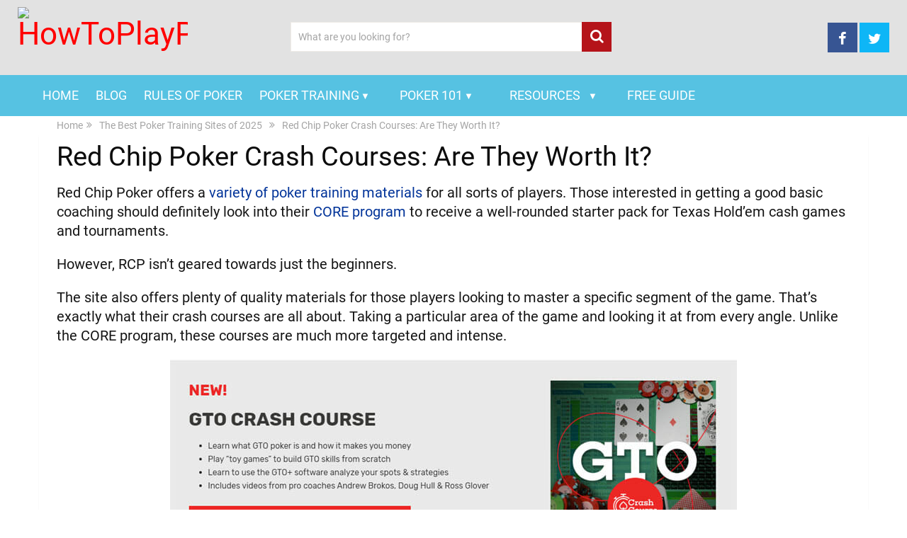

--- FILE ---
content_type: text/html; charset=UTF-8
request_url: https://howtoplaypokerinfo.com/poker-training-sites/red-chip-poker-crash-course/
body_size: 25138
content:
<!DOCTYPE html>
<html class="no-js" lang="en-US">
<head><meta charset="UTF-8"><script>if(navigator.userAgent.match(/MSIE|Internet Explorer/i)||navigator.userAgent.match(/Trident\/7\..*?rv:11/i)){var href=document.location.href;if(!href.match(/[?&]nowprocket/)){if(href.indexOf("?")==-1){if(href.indexOf("#")==-1){document.location.href=href+"?nowprocket=1"}else{document.location.href=href.replace("#","?nowprocket=1#")}}else{if(href.indexOf("#")==-1){document.location.href=href+"&nowprocket=1"}else{document.location.href=href.replace("#","&nowprocket=1#")}}}}</script><script>(()=>{class RocketLazyLoadScripts{constructor(){this.v="1.2.5.1",this.triggerEvents=["keydown","mousedown","mousemove","touchmove","touchstart","touchend","wheel"],this.userEventHandler=this.t.bind(this),this.touchStartHandler=this.i.bind(this),this.touchMoveHandler=this.o.bind(this),this.touchEndHandler=this.h.bind(this),this.clickHandler=this.u.bind(this),this.interceptedClicks=[],this.interceptedClickListeners=[],this.l(this),window.addEventListener("pageshow",(t=>{this.persisted=t.persisted,this.everythingLoaded&&this.m()})),document.addEventListener("DOMContentLoaded",(()=>{this.p()})),this.delayedScripts={normal:[],async:[],defer:[]},this.trash=[],this.allJQueries=[]}k(t){document.hidden?t.t():(this.triggerEvents.forEach((e=>window.addEventListener(e,t.userEventHandler,{passive:!0}))),window.addEventListener("touchstart",t.touchStartHandler,{passive:!0}),window.addEventListener("mousedown",t.touchStartHandler),document.addEventListener("visibilitychange",t.userEventHandler))}_(){this.triggerEvents.forEach((t=>window.removeEventListener(t,this.userEventHandler,{passive:!0}))),document.removeEventListener("visibilitychange",this.userEventHandler)}i(t){"HTML"!==t.target.tagName&&(window.addEventListener("touchend",this.touchEndHandler),window.addEventListener("mouseup",this.touchEndHandler),window.addEventListener("touchmove",this.touchMoveHandler,{passive:!0}),window.addEventListener("mousemove",this.touchMoveHandler),t.target.addEventListener("click",this.clickHandler),this.L(t.target,!0),this.M(t.target,"onclick","rocket-onclick"),this.C())}o(t){window.removeEventListener("touchend",this.touchEndHandler),window.removeEventListener("mouseup",this.touchEndHandler),window.removeEventListener("touchmove",this.touchMoveHandler,{passive:!0}),window.removeEventListener("mousemove",this.touchMoveHandler),t.target.removeEventListener("click",this.clickHandler),this.L(t.target,!1),this.M(t.target,"rocket-onclick","onclick"),this.O()}h(){window.removeEventListener("touchend",this.touchEndHandler),window.removeEventListener("mouseup",this.touchEndHandler),window.removeEventListener("touchmove",this.touchMoveHandler,{passive:!0}),window.removeEventListener("mousemove",this.touchMoveHandler)}u(t){t.target.removeEventListener("click",this.clickHandler),this.L(t.target,!1),this.M(t.target,"rocket-onclick","onclick"),this.interceptedClicks.push(t),t.preventDefault(),t.stopPropagation(),t.stopImmediatePropagation(),this.O()}D(){window.removeEventListener("touchstart",this.touchStartHandler,{passive:!0}),window.removeEventListener("mousedown",this.touchStartHandler),this.interceptedClicks.forEach((t=>{t.target.dispatchEvent(new MouseEvent("click",{view:t.view,bubbles:!0,cancelable:!0}))}))}l(t){EventTarget.prototype.addEventListenerBase=EventTarget.prototype.addEventListener,EventTarget.prototype.addEventListener=function(e,i,o){"click"!==e||t.windowLoaded||i===t.clickHandler||t.interceptedClickListeners.push({target:this,func:i,options:o}),(this||window).addEventListenerBase(e,i,o)}}L(t,e){this.interceptedClickListeners.forEach((i=>{i.target===t&&(e?t.removeEventListener("click",i.func,i.options):t.addEventListener("click",i.func,i.options))})),t.parentNode!==document.documentElement&&this.L(t.parentNode,e)}S(){return new Promise((t=>{this.T?this.O=t:t()}))}C(){this.T=!0}O(){this.T=!1}M(t,e,i){t.hasAttribute&&t.hasAttribute(e)&&(event.target.setAttribute(i,event.target.getAttribute(e)),event.target.removeAttribute(e))}t(){this._(this),"loading"===document.readyState?document.addEventListener("DOMContentLoaded",this.R.bind(this)):this.R()}p(){let t=[];document.querySelectorAll("script[type=rocketlazyloadscript][data-rocket-src]").forEach((e=>{let i=e.getAttribute("data-rocket-src");if(i&&0!==i.indexOf("data:")){0===i.indexOf("//")&&(i=location.protocol+i);try{const o=new URL(i).origin;o!==location.origin&&t.push({src:o,crossOrigin:e.crossOrigin||"module"===e.getAttribute("data-rocket-type")})}catch(t){}}})),t=[...new Map(t.map((t=>[JSON.stringify(t),t]))).values()],this.j(t,"preconnect")}async R(){this.lastBreath=Date.now(),this.P(this),this.F(this),this.q(),this.A(),this.I(),await this.U(this.delayedScripts.normal),await this.U(this.delayedScripts.defer),await this.U(this.delayedScripts.async);try{await this.W(),await this.H(this),await this.J()}catch(t){console.error(t)}window.dispatchEvent(new Event("rocket-allScriptsLoaded")),this.everythingLoaded=!0,this.S().then((()=>{this.D()})),this.N()}A(){document.querySelectorAll("script[type=rocketlazyloadscript]").forEach((t=>{t.hasAttribute("data-rocket-src")?t.hasAttribute("async")&&!1!==t.async?this.delayedScripts.async.push(t):t.hasAttribute("defer")&&!1!==t.defer||"module"===t.getAttribute("data-rocket-type")?this.delayedScripts.defer.push(t):this.delayedScripts.normal.push(t):this.delayedScripts.normal.push(t)}))}async B(t){if(await this.G(),!0!==t.noModule||!("noModule"in HTMLScriptElement.prototype))return new Promise((e=>{let i;function o(){(i||t).setAttribute("data-rocket-status","executed"),e()}try{if(navigator.userAgent.indexOf("Firefox/")>0||""===navigator.vendor)i=document.createElement("script"),[...t.attributes].forEach((t=>{let e=t.nodeName;"type"!==e&&("data-rocket-type"===e&&(e="type"),"data-rocket-src"===e&&(e="src"),i.setAttribute(e,t.nodeValue))})),t.text&&(i.text=t.text),i.hasAttribute("src")?(i.addEventListener("load",o),i.addEventListener("error",(function(){i.setAttribute("data-rocket-status","failed"),e()})),setTimeout((()=>{i.isConnected||e()}),1)):(i.text=t.text,o()),t.parentNode.replaceChild(i,t);else{const i=t.getAttribute("data-rocket-type"),n=t.getAttribute("data-rocket-src");i?(t.type=i,t.removeAttribute("data-rocket-type")):t.removeAttribute("type"),t.addEventListener("load",o),t.addEventListener("error",(function(){t.setAttribute("data-rocket-status","failed"),e()})),n?(t.removeAttribute("data-rocket-src"),t.src=n):t.src="data:text/javascript;base64,"+window.btoa(unescape(encodeURIComponent(t.text)))}}catch(i){t.setAttribute("data-rocket-status","failed"),e()}}));t.setAttribute("data-rocket-status","skipped")}async U(t){const e=t.shift();return e&&e.isConnected?(await this.B(e),this.U(t)):Promise.resolve()}I(){this.j([...this.delayedScripts.normal,...this.delayedScripts.defer,...this.delayedScripts.async],"preload")}j(t,e){var i=document.createDocumentFragment();t.forEach((t=>{const o=t.getAttribute&&t.getAttribute("data-rocket-src")||t.src;if(o){const n=document.createElement("link");n.href=o,n.rel=e,"preconnect"!==e&&(n.as="script"),t.getAttribute&&"module"===t.getAttribute("data-rocket-type")&&(n.crossOrigin=!0),t.crossOrigin&&(n.crossOrigin=t.crossOrigin),t.integrity&&(n.integrity=t.integrity),i.appendChild(n),this.trash.push(n)}})),document.head.appendChild(i)}P(t){let e={};function i(i,o){return e[o].eventsToRewrite.indexOf(i)>=0&&!t.everythingLoaded?"rocket-"+i:i}function o(t,o){!function(t){e[t]||(e[t]={originalFunctions:{add:t.addEventListener,remove:t.removeEventListener},eventsToRewrite:[]},t.addEventListener=function(){arguments[0]=i(arguments[0],t),e[t].originalFunctions.add.apply(t,arguments)},t.removeEventListener=function(){arguments[0]=i(arguments[0],t),e[t].originalFunctions.remove.apply(t,arguments)})}(t),e[t].eventsToRewrite.push(o)}function n(e,i){let o=e[i];e[i]=null,Object.defineProperty(e,i,{get:()=>o||function(){},set(n){t.everythingLoaded?o=n:e["rocket"+i]=o=n}})}o(document,"DOMContentLoaded"),o(window,"DOMContentLoaded"),o(window,"load"),o(window,"pageshow"),o(document,"readystatechange"),n(document,"onreadystatechange"),n(window,"onload"),n(window,"onpageshow")}F(t){let e;function i(e){return t.everythingLoaded?e:e.split(" ").map((t=>"load"===t||0===t.indexOf("load.")?"rocket-jquery-load":t)).join(" ")}function o(o){if(o&&o.fn&&!t.allJQueries.includes(o)){o.fn.ready=o.fn.init.prototype.ready=function(e){return t.domReadyFired?e.bind(document)(o):document.addEventListener("rocket-DOMContentLoaded",(()=>e.bind(document)(o))),o([])};const e=o.fn.on;o.fn.on=o.fn.init.prototype.on=function(){return this[0]===window&&("string"==typeof arguments[0]||arguments[0]instanceof String?arguments[0]=i(arguments[0]):"object"==typeof arguments[0]&&Object.keys(arguments[0]).forEach((t=>{const e=arguments[0][t];delete arguments[0][t],arguments[0][i(t)]=e}))),e.apply(this,arguments),this},t.allJQueries.push(o)}e=o}o(window.jQuery),Object.defineProperty(window,"jQuery",{get:()=>e,set(t){o(t)}})}async H(t){const e=document.querySelector("script[data-webpack]");e&&(await async function(){return new Promise((t=>{e.addEventListener("load",t),e.addEventListener("error",t)}))}(),await t.K(),await t.H(t))}async W(){this.domReadyFired=!0,await this.G(),document.dispatchEvent(new Event("rocket-readystatechange")),await this.G(),document.rocketonreadystatechange&&document.rocketonreadystatechange(),await this.G(),document.dispatchEvent(new Event("rocket-DOMContentLoaded")),await this.G(),window.dispatchEvent(new Event("rocket-DOMContentLoaded"))}async J(){await this.G(),document.dispatchEvent(new Event("rocket-readystatechange")),await this.G(),document.rocketonreadystatechange&&document.rocketonreadystatechange(),await this.G(),window.dispatchEvent(new Event("rocket-load")),await this.G(),window.rocketonload&&window.rocketonload(),await this.G(),this.allJQueries.forEach((t=>t(window).trigger("rocket-jquery-load"))),await this.G();const t=new Event("rocket-pageshow");t.persisted=this.persisted,window.dispatchEvent(t),await this.G(),window.rocketonpageshow&&window.rocketonpageshow({persisted:this.persisted}),this.windowLoaded=!0}m(){document.onreadystatechange&&document.onreadystatechange(),window.onload&&window.onload(),window.onpageshow&&window.onpageshow({persisted:this.persisted})}q(){const t=new Map;document.write=document.writeln=function(e){const i=document.currentScript;i||console.error("WPRocket unable to document.write this: "+e);const o=document.createRange(),n=i.parentElement;let s=t.get(i);void 0===s&&(s=i.nextSibling,t.set(i,s));const c=document.createDocumentFragment();o.setStart(c,0),c.appendChild(o.createContextualFragment(e)),n.insertBefore(c,s)}}async G(){Date.now()-this.lastBreath>45&&(await this.K(),this.lastBreath=Date.now())}async K(){return document.hidden?new Promise((t=>setTimeout(t))):new Promise((t=>requestAnimationFrame(t)))}N(){this.trash.forEach((t=>t.remove()))}static run(){const t=new RocketLazyLoadScripts;t.k(t)}}RocketLazyLoadScripts.run()})();</script>
	
	<!-- Always force latest IE rendering engine (even in intranet) & Chrome Frame -->
	<!--[if IE ]>
	<meta http-equiv="X-UA-Compatible" content="IE=edge,chrome=1">
	<![endif]-->
	<link rel="profile" href="https://gmpg.org/xfn/11" />
	
                    <link rel="icon" href="https://howtoplaypokerinfo.com.198-38-90-19.cpanel.site/wp-content/uploads/2018/08/cropped-HowToPlayPokerInfo-Logo-Design-32x32_optimised.png" type="image/x-icon" />
        
                    <!-- IE10 Tile.-->
            <meta name="msapplication-TileColor" content="#FFFFFF">
            <meta name="msapplication-TileImage" content="http://howtoplaypokerinfo.com.198-38-90-19.cpanel.site/wp-content/uploads/2018/08/cropped-HowToPlayPokerInfo-Logo-Design-192x192_optimised.png">
        
                    <!--iOS/android/handheld specific -->
            <link rel="apple-touch-icon-precomposed" href="https://howtoplaypokerinfo.com.198-38-90-19.cpanel.site/wp-content/uploads/2018/08/cropped-HowToPlayPokerInfo-Logo-Design-192x192_optimised.png" />
        
                    <meta name="viewport" content="width=device-width, initial-scale=1">
            <meta name="apple-mobile-web-app-capable" content="yes">
            <meta name="apple-mobile-web-app-status-bar-style" content="black">
        
        	<link rel="pingback" href="https://howtoplaypokerinfo.com/xmlrpc.php" />
	<meta name='robots' content='index, follow, max-image-preview:large, max-snippet:-1, max-video-preview:-1' />
	<style>img:is([sizes="auto" i], [sizes^="auto," i]) { contain-intrinsic-size: 3000px 1500px }</style>
	<script type="rocketlazyloadscript" data-rocket-type="text/javascript">document.documentElement.className = document.documentElement.className.replace( /\bno-js\b/,'js' );</script>
	<!-- This site is optimized with the Yoast SEO plugin v24.1 - https://yoast.com/wordpress/plugins/seo/ -->
	<title>Red Chip Poker Crash Courses: Are They Worth It?</title>
<link rel="preload" as="font" href="https://howtoplaypokerinfo.com/wp-content/themes/sv_child/fonts/KFOmCnqEu92Fr1Mu4mxK.woff2" crossorigin>
<link rel="preload" as="font" href="https://howtoplaypokerinfo.com/wp-content/themes/mts_sociallyviral/fonts/fontawesome-webfont.woff2" crossorigin>
	<meta name="description" content="Overview of Red Chip Poker crash courses. If there are gaps in your game, these courses might be exactly what you need to fix them." />
	<link rel="canonical" href="https://howtoplaypokerinfo.com/poker-training-sites/red-chip-poker-crash-course/" />
	<meta property="og:locale" content="en_US" />
	<meta property="og:type" content="article" />
	<meta property="og:title" content="Red Chip Poker Crash Courses: Are They Worth It?" />
	<meta property="og:description" content="Overview of Red Chip Poker crash courses. If there are gaps in your game, these courses might be exactly what you need to fix them." />
	<meta property="og:url" content="https://howtoplaypokerinfo.com/poker-training-sites/red-chip-poker-crash-course/" />
	<meta property="og:site_name" content="HowToPlayPokerInfo" />
	<meta property="article:publisher" content="https://www.facebook.com/howtoplaypokerinfo/" />
	<meta property="article:modified_time" content="2020-12-01T08:17:03+00:00" />
	<meta property="og:image" content="http://howtoplaypokerinfo.com.198-38-90-19.cpanel.site/wp-content/uploads/2020/06/RCP-Crash-Courses-Intro.jpg" />
	<meta name="twitter:card" content="summary_large_image" />
	<meta name="twitter:site" content="@howtoplaypoker2" />
	<script type="application/ld+json" class="yoast-schema-graph">{"@context":"https://schema.org","@graph":[{"@type":"WebPage","@id":"https://howtoplaypokerinfo.com/poker-training-sites/red-chip-poker-crash-course/","url":"https://howtoplaypokerinfo.com/poker-training-sites/red-chip-poker-crash-course/","name":"Red Chip Poker Crash Courses: Are They Worth It?","isPartOf":{"@id":"https://howtoplaypokerinfo.com/#website"},"primaryImageOfPage":{"@id":"https://howtoplaypokerinfo.com/poker-training-sites/red-chip-poker-crash-course/#primaryimage"},"image":{"@id":"https://howtoplaypokerinfo.com/poker-training-sites/red-chip-poker-crash-course/#primaryimage"},"thumbnailUrl":"http://howtoplaypokerinfo.com.198-38-90-19.cpanel.site/wp-content/uploads/2020/06/RCP-Crash-Courses-Intro.jpg","datePublished":"2020-06-10T20:47:29+00:00","dateModified":"2020-12-01T08:17:03+00:00","description":"Overview of Red Chip Poker crash courses. If there are gaps in your game, these courses might be exactly what you need to fix them.","breadcrumb":{"@id":"https://howtoplaypokerinfo.com/poker-training-sites/red-chip-poker-crash-course/#breadcrumb"},"inLanguage":"en-US","potentialAction":[{"@type":"ReadAction","target":["https://howtoplaypokerinfo.com/poker-training-sites/red-chip-poker-crash-course/"]}]},{"@type":"ImageObject","inLanguage":"en-US","@id":"https://howtoplaypokerinfo.com/poker-training-sites/red-chip-poker-crash-course/#primaryimage","url":"http://howtoplaypokerinfo.com.198-38-90-19.cpanel.site/wp-content/uploads/2020/06/RCP-Crash-Courses-Intro.jpg","contentUrl":"http://howtoplaypokerinfo.com.198-38-90-19.cpanel.site/wp-content/uploads/2020/06/RCP-Crash-Courses-Intro.jpg"},{"@type":"BreadcrumbList","@id":"https://howtoplaypokerinfo.com/poker-training-sites/red-chip-poker-crash-course/#breadcrumb","itemListElement":[{"@type":"ListItem","position":1,"name":"Home","item":"https://howtoplaypokerinfo.com/"},{"@type":"ListItem","position":2,"name":"The Best Poker Training Sites of 2025","item":"https://howtoplaypokerinfo.com/poker-training-sites/"},{"@type":"ListItem","position":3,"name":"Red Chip Poker Crash Courses: Are They Worth It?"}]},{"@type":"WebSite","@id":"https://howtoplaypokerinfo.com/#website","url":"https://howtoplaypokerinfo.com/","name":"HowToPlayPokerInfo","description":"","potentialAction":[{"@type":"SearchAction","target":{"@type":"EntryPoint","urlTemplate":"https://howtoplaypokerinfo.com/?s={search_term_string}"},"query-input":{"@type":"PropertyValueSpecification","valueRequired":true,"valueName":"search_term_string"}}],"inLanguage":"en-US"}]}</script>
	<!-- / Yoast SEO plugin. -->



<link rel="alternate" type="application/rss+xml" title="HowToPlayPokerInfo &raquo; Feed" href="https://howtoplaypokerinfo.com/feed/" />
<link rel="alternate" type="application/rss+xml" title="HowToPlayPokerInfo &raquo; Comments Feed" href="https://howtoplaypokerinfo.com/comments/feed/" />
<link rel='stylesheet' id='wp-block-library-css' href='https://howtoplaypokerinfo.com/wp-includes/css/dist/block-library/style.min.css' type='text/css' media='all' />
<style id='wp-block-library-theme-inline-css' type='text/css'>
.wp-block-audio :where(figcaption){color:#555;font-size:13px;text-align:center}.is-dark-theme .wp-block-audio :where(figcaption){color:#ffffffa6}.wp-block-audio{margin:0 0 1em}.wp-block-code{border:1px solid #ccc;border-radius:4px;font-family:Menlo,Consolas,monaco,monospace;padding:.8em 1em}.wp-block-embed :where(figcaption){color:#555;font-size:13px;text-align:center}.is-dark-theme .wp-block-embed :where(figcaption){color:#ffffffa6}.wp-block-embed{margin:0 0 1em}.blocks-gallery-caption{color:#555;font-size:13px;text-align:center}.is-dark-theme .blocks-gallery-caption{color:#ffffffa6}:root :where(.wp-block-image figcaption){color:#555;font-size:13px;text-align:center}.is-dark-theme :root :where(.wp-block-image figcaption){color:#ffffffa6}.wp-block-image{margin:0 0 1em}.wp-block-pullquote{border-bottom:4px solid;border-top:4px solid;color:currentColor;margin-bottom:1.75em}.wp-block-pullquote cite,.wp-block-pullquote footer,.wp-block-pullquote__citation{color:currentColor;font-size:.8125em;font-style:normal;text-transform:uppercase}.wp-block-quote{border-left:.25em solid;margin:0 0 1.75em;padding-left:1em}.wp-block-quote cite,.wp-block-quote footer{color:currentColor;font-size:.8125em;font-style:normal;position:relative}.wp-block-quote:where(.has-text-align-right){border-left:none;border-right:.25em solid;padding-left:0;padding-right:1em}.wp-block-quote:where(.has-text-align-center){border:none;padding-left:0}.wp-block-quote.is-large,.wp-block-quote.is-style-large,.wp-block-quote:where(.is-style-plain){border:none}.wp-block-search .wp-block-search__label{font-weight:700}.wp-block-search__button{border:1px solid #ccc;padding:.375em .625em}:where(.wp-block-group.has-background){padding:1.25em 2.375em}.wp-block-separator.has-css-opacity{opacity:.4}.wp-block-separator{border:none;border-bottom:2px solid;margin-left:auto;margin-right:auto}.wp-block-separator.has-alpha-channel-opacity{opacity:1}.wp-block-separator:not(.is-style-wide):not(.is-style-dots){width:100px}.wp-block-separator.has-background:not(.is-style-dots){border-bottom:none;height:1px}.wp-block-separator.has-background:not(.is-style-wide):not(.is-style-dots){height:2px}.wp-block-table{margin:0 0 1em}.wp-block-table td,.wp-block-table th{word-break:normal}.wp-block-table :where(figcaption){color:#555;font-size:13px;text-align:center}.is-dark-theme .wp-block-table :where(figcaption){color:#ffffffa6}.wp-block-video :where(figcaption){color:#555;font-size:13px;text-align:center}.is-dark-theme .wp-block-video :where(figcaption){color:#ffffffa6}.wp-block-video{margin:0 0 1em}:root :where(.wp-block-template-part.has-background){margin-bottom:0;margin-top:0;padding:1.25em 2.375em}
</style>
<style id='classic-theme-styles-inline-css' type='text/css'>
/*! This file is auto-generated */
.wp-block-button__link{color:#fff;background-color:#32373c;border-radius:9999px;box-shadow:none;text-decoration:none;padding:calc(.667em + 2px) calc(1.333em + 2px);font-size:1.125em}.wp-block-file__button{background:#32373c;color:#fff;text-decoration:none}
</style>
<style id='global-styles-inline-css' type='text/css'>
:root{--wp--preset--aspect-ratio--square: 1;--wp--preset--aspect-ratio--4-3: 4/3;--wp--preset--aspect-ratio--3-4: 3/4;--wp--preset--aspect-ratio--3-2: 3/2;--wp--preset--aspect-ratio--2-3: 2/3;--wp--preset--aspect-ratio--16-9: 16/9;--wp--preset--aspect-ratio--9-16: 9/16;--wp--preset--color--black: #000000;--wp--preset--color--cyan-bluish-gray: #abb8c3;--wp--preset--color--white: #ffffff;--wp--preset--color--pale-pink: #f78da7;--wp--preset--color--vivid-red: #cf2e2e;--wp--preset--color--luminous-vivid-orange: #ff6900;--wp--preset--color--luminous-vivid-amber: #fcb900;--wp--preset--color--light-green-cyan: #7bdcb5;--wp--preset--color--vivid-green-cyan: #00d084;--wp--preset--color--pale-cyan-blue: #8ed1fc;--wp--preset--color--vivid-cyan-blue: #0693e3;--wp--preset--color--vivid-purple: #9b51e0;--wp--preset--gradient--vivid-cyan-blue-to-vivid-purple: linear-gradient(135deg,rgba(6,147,227,1) 0%,rgb(155,81,224) 100%);--wp--preset--gradient--light-green-cyan-to-vivid-green-cyan: linear-gradient(135deg,rgb(122,220,180) 0%,rgb(0,208,130) 100%);--wp--preset--gradient--luminous-vivid-amber-to-luminous-vivid-orange: linear-gradient(135deg,rgba(252,185,0,1) 0%,rgba(255,105,0,1) 100%);--wp--preset--gradient--luminous-vivid-orange-to-vivid-red: linear-gradient(135deg,rgba(255,105,0,1) 0%,rgb(207,46,46) 100%);--wp--preset--gradient--very-light-gray-to-cyan-bluish-gray: linear-gradient(135deg,rgb(238,238,238) 0%,rgb(169,184,195) 100%);--wp--preset--gradient--cool-to-warm-spectrum: linear-gradient(135deg,rgb(74,234,220) 0%,rgb(151,120,209) 20%,rgb(207,42,186) 40%,rgb(238,44,130) 60%,rgb(251,105,98) 80%,rgb(254,248,76) 100%);--wp--preset--gradient--blush-light-purple: linear-gradient(135deg,rgb(255,206,236) 0%,rgb(152,150,240) 100%);--wp--preset--gradient--blush-bordeaux: linear-gradient(135deg,rgb(254,205,165) 0%,rgb(254,45,45) 50%,rgb(107,0,62) 100%);--wp--preset--gradient--luminous-dusk: linear-gradient(135deg,rgb(255,203,112) 0%,rgb(199,81,192) 50%,rgb(65,88,208) 100%);--wp--preset--gradient--pale-ocean: linear-gradient(135deg,rgb(255,245,203) 0%,rgb(182,227,212) 50%,rgb(51,167,181) 100%);--wp--preset--gradient--electric-grass: linear-gradient(135deg,rgb(202,248,128) 0%,rgb(113,206,126) 100%);--wp--preset--gradient--midnight: linear-gradient(135deg,rgb(2,3,129) 0%,rgb(40,116,252) 100%);--wp--preset--font-size--small: 13px;--wp--preset--font-size--medium: 20px;--wp--preset--font-size--large: 36px;--wp--preset--font-size--x-large: 42px;--wp--preset--spacing--20: 0.44rem;--wp--preset--spacing--30: 0.67rem;--wp--preset--spacing--40: 1rem;--wp--preset--spacing--50: 1.5rem;--wp--preset--spacing--60: 2.25rem;--wp--preset--spacing--70: 3.38rem;--wp--preset--spacing--80: 5.06rem;--wp--preset--shadow--natural: 6px 6px 9px rgba(0, 0, 0, 0.2);--wp--preset--shadow--deep: 12px 12px 50px rgba(0, 0, 0, 0.4);--wp--preset--shadow--sharp: 6px 6px 0px rgba(0, 0, 0, 0.2);--wp--preset--shadow--outlined: 6px 6px 0px -3px rgba(255, 255, 255, 1), 6px 6px rgba(0, 0, 0, 1);--wp--preset--shadow--crisp: 6px 6px 0px rgba(0, 0, 0, 1);}:where(.is-layout-flex){gap: 0.5em;}:where(.is-layout-grid){gap: 0.5em;}body .is-layout-flex{display: flex;}.is-layout-flex{flex-wrap: wrap;align-items: center;}.is-layout-flex > :is(*, div){margin: 0;}body .is-layout-grid{display: grid;}.is-layout-grid > :is(*, div){margin: 0;}:where(.wp-block-columns.is-layout-flex){gap: 2em;}:where(.wp-block-columns.is-layout-grid){gap: 2em;}:where(.wp-block-post-template.is-layout-flex){gap: 1.25em;}:where(.wp-block-post-template.is-layout-grid){gap: 1.25em;}.has-black-color{color: var(--wp--preset--color--black) !important;}.has-cyan-bluish-gray-color{color: var(--wp--preset--color--cyan-bluish-gray) !important;}.has-white-color{color: var(--wp--preset--color--white) !important;}.has-pale-pink-color{color: var(--wp--preset--color--pale-pink) !important;}.has-vivid-red-color{color: var(--wp--preset--color--vivid-red) !important;}.has-luminous-vivid-orange-color{color: var(--wp--preset--color--luminous-vivid-orange) !important;}.has-luminous-vivid-amber-color{color: var(--wp--preset--color--luminous-vivid-amber) !important;}.has-light-green-cyan-color{color: var(--wp--preset--color--light-green-cyan) !important;}.has-vivid-green-cyan-color{color: var(--wp--preset--color--vivid-green-cyan) !important;}.has-pale-cyan-blue-color{color: var(--wp--preset--color--pale-cyan-blue) !important;}.has-vivid-cyan-blue-color{color: var(--wp--preset--color--vivid-cyan-blue) !important;}.has-vivid-purple-color{color: var(--wp--preset--color--vivid-purple) !important;}.has-black-background-color{background-color: var(--wp--preset--color--black) !important;}.has-cyan-bluish-gray-background-color{background-color: var(--wp--preset--color--cyan-bluish-gray) !important;}.has-white-background-color{background-color: var(--wp--preset--color--white) !important;}.has-pale-pink-background-color{background-color: var(--wp--preset--color--pale-pink) !important;}.has-vivid-red-background-color{background-color: var(--wp--preset--color--vivid-red) !important;}.has-luminous-vivid-orange-background-color{background-color: var(--wp--preset--color--luminous-vivid-orange) !important;}.has-luminous-vivid-amber-background-color{background-color: var(--wp--preset--color--luminous-vivid-amber) !important;}.has-light-green-cyan-background-color{background-color: var(--wp--preset--color--light-green-cyan) !important;}.has-vivid-green-cyan-background-color{background-color: var(--wp--preset--color--vivid-green-cyan) !important;}.has-pale-cyan-blue-background-color{background-color: var(--wp--preset--color--pale-cyan-blue) !important;}.has-vivid-cyan-blue-background-color{background-color: var(--wp--preset--color--vivid-cyan-blue) !important;}.has-vivid-purple-background-color{background-color: var(--wp--preset--color--vivid-purple) !important;}.has-black-border-color{border-color: var(--wp--preset--color--black) !important;}.has-cyan-bluish-gray-border-color{border-color: var(--wp--preset--color--cyan-bluish-gray) !important;}.has-white-border-color{border-color: var(--wp--preset--color--white) !important;}.has-pale-pink-border-color{border-color: var(--wp--preset--color--pale-pink) !important;}.has-vivid-red-border-color{border-color: var(--wp--preset--color--vivid-red) !important;}.has-luminous-vivid-orange-border-color{border-color: var(--wp--preset--color--luminous-vivid-orange) !important;}.has-luminous-vivid-amber-border-color{border-color: var(--wp--preset--color--luminous-vivid-amber) !important;}.has-light-green-cyan-border-color{border-color: var(--wp--preset--color--light-green-cyan) !important;}.has-vivid-green-cyan-border-color{border-color: var(--wp--preset--color--vivid-green-cyan) !important;}.has-pale-cyan-blue-border-color{border-color: var(--wp--preset--color--pale-cyan-blue) !important;}.has-vivid-cyan-blue-border-color{border-color: var(--wp--preset--color--vivid-cyan-blue) !important;}.has-vivid-purple-border-color{border-color: var(--wp--preset--color--vivid-purple) !important;}.has-vivid-cyan-blue-to-vivid-purple-gradient-background{background: var(--wp--preset--gradient--vivid-cyan-blue-to-vivid-purple) !important;}.has-light-green-cyan-to-vivid-green-cyan-gradient-background{background: var(--wp--preset--gradient--light-green-cyan-to-vivid-green-cyan) !important;}.has-luminous-vivid-amber-to-luminous-vivid-orange-gradient-background{background: var(--wp--preset--gradient--luminous-vivid-amber-to-luminous-vivid-orange) !important;}.has-luminous-vivid-orange-to-vivid-red-gradient-background{background: var(--wp--preset--gradient--luminous-vivid-orange-to-vivid-red) !important;}.has-very-light-gray-to-cyan-bluish-gray-gradient-background{background: var(--wp--preset--gradient--very-light-gray-to-cyan-bluish-gray) !important;}.has-cool-to-warm-spectrum-gradient-background{background: var(--wp--preset--gradient--cool-to-warm-spectrum) !important;}.has-blush-light-purple-gradient-background{background: var(--wp--preset--gradient--blush-light-purple) !important;}.has-blush-bordeaux-gradient-background{background: var(--wp--preset--gradient--blush-bordeaux) !important;}.has-luminous-dusk-gradient-background{background: var(--wp--preset--gradient--luminous-dusk) !important;}.has-pale-ocean-gradient-background{background: var(--wp--preset--gradient--pale-ocean) !important;}.has-electric-grass-gradient-background{background: var(--wp--preset--gradient--electric-grass) !important;}.has-midnight-gradient-background{background: var(--wp--preset--gradient--midnight) !important;}.has-small-font-size{font-size: var(--wp--preset--font-size--small) !important;}.has-medium-font-size{font-size: var(--wp--preset--font-size--medium) !important;}.has-large-font-size{font-size: var(--wp--preset--font-size--large) !important;}.has-x-large-font-size{font-size: var(--wp--preset--font-size--x-large) !important;}
:where(.wp-block-post-template.is-layout-flex){gap: 1.25em;}:where(.wp-block-post-template.is-layout-grid){gap: 1.25em;}
:where(.wp-block-columns.is-layout-flex){gap: 2em;}:where(.wp-block-columns.is-layout-grid){gap: 2em;}
:root :where(.wp-block-pullquote){font-size: 1.5em;line-height: 1.6;}
</style>
<link data-minify="1" rel='stylesheet' id='poker-ranges-style-css' href='https://howtoplaypokerinfo.com/wp-content/cache/min/1/wp-content/plugins/poker-ranges/assets/css/style.css?ver=1769046721' type='text/css' media='all' />
<link rel='stylesheet' id='toc-screen-css' href='https://howtoplaypokerinfo.com/wp-content/plugins/table-of-contents-plus/screen.min.css' type='text/css' media='all' />
<link data-minify="1" rel='stylesheet' id='parent-style-css' href='https://howtoplaypokerinfo.com/wp-content/cache/min/1/wp-content/themes/mts_sociallyviral/style.css?ver=1769046721' type='text/css' media='all' />
<link data-minify="1" rel='stylesheet' id='tablepress-default-css' href='https://howtoplaypokerinfo.com/wp-content/cache/min/1/wp-content/plugins/tablepress/css/build/default.css?ver=1769046721' type='text/css' media='all' />
<link data-minify="1" rel='stylesheet' id='sociallyviral-stylesheet-css' href='https://howtoplaypokerinfo.com/wp-content/cache/min/1/wp-content/themes/sv_child/style.css?ver=1769046721' type='text/css' media='all' />
<style id='sociallyviral-stylesheet-inline-css' type='text/css'>

        body, .sidebar.c-4-12, #header #s {background: #ffffff;background: -moz-linear-gradient(left, #ffffff 0%, #ffffff 100%);background: -webkit-gradient(linear, left top, right top, color-stop(0%,#ffffff), color-stop(100%,#ffffff));background: -webkit-linear-gradient(left, #ffffff 0%,#ffffff 100%);background: -o-linear-gradient(left, #ffffff 0%,#ffffff 100%);background: -ms-linear-gradient(left, #ffffff 0%,#ffffff 100%);background: linear-gradient(to right, #ffffff 0%,#ffffff 100%);filter: progid:DXImageTransform.Microsoft.gradient( startColorstr='#ffffff', endColorstr='#ffffff',GradientType=1 );}

        #primary-navigation, .navigation ul ul, .pagination a, .pagination .dots, .latestPost-review-wrapper, .single_post .thecategory, .single-prev-next a:hover, .tagcloud a:hover, #commentform input#submit:hover, .contactform #submit:hover, .post-label, .latestPost .review-type-circle.review-total-only, .latestPost .review-type-circle.wp-review-show-total, .bypostauthor .fn:after, #primary-navigation .navigation.mobile-menu-wrapper, #wpmm-megamenu .review-total-only, .owl-controls .owl-dot.active span, .owl-controls .owl-dot:hover span, .owl-prev, .owl-next, .woocommerce a.button, .woocommerce-page a.button, .woocommerce button.button, .woocommerce-page button.button, .woocommerce input.button, .woocommerce-page input.button, .woocommerce #respond input#submit, .woocommerce-page #respond input#submit, .woocommerce #content input.button, .woocommerce-page #content input.button, .woocommerce nav.woocommerce-pagination ul li a, .woocommerce-page nav.woocommerce-pagination ul li a, .woocommerce #content nav.woocommerce-pagination ul li a, .woocommerce-page #content nav.woocommerce-pagination ul li a, .woocommerce .bypostauthor:after, #searchsubmit, .woocommerce nav.woocommerce-pagination ul li span.current, .woocommerce-page nav.woocommerce-pagination ul li span.current, .woocommerce #content nav.woocommerce-pagination ul li span.current, .woocommerce-page #content nav.woocommerce-pagination ul li span.current, .woocommerce nav.woocommerce-pagination ul li a:hover, .woocommerce-page nav.woocommerce-pagination ul li a:hover, .woocommerce #content nav.woocommerce-pagination ul li a:hover, .woocommerce-page #content nav.woocommerce-pagination ul li a:hover, .woocommerce nav.woocommerce-pagination ul li a:focus, .woocommerce-page nav.woocommerce-pagination ul li a:focus, .woocommerce #content nav.woocommerce-pagination ul li a:focus, .woocommerce-page #content nav.woocommerce-pagination ul li a:focus, .woocommerce a.button, .woocommerce-page a.button, .woocommerce button.button, .woocommerce-page button.button, .woocommerce input.button, .woocommerce-page input.button, .woocommerce #respond input#submit, .woocommerce-page #respond input#submit, .woocommerce #content input.button, .woocommerce-page #content input.button { background-color: #56c2e2; color: #fff; }

        #searchform .fa-search, .currenttext, .pagination a:hover, .single .pagination a:hover .currenttext, .page-numbers.current, .pagination .nav-previous a:hover, .pagination .nav-next a:hover, .single-prev-next a, .tagcloud a, #commentform input#submit, .contact-form #mtscontact_submit, .woocommerce-product-search input[type='submit'], .woocommerce-account .woocommerce-MyAccount-navigation li.is-active { background-color: #b5141a; }

        .thecontent a, .post .tags a, #commentform a, .author-posts a:hover, .fn a, a { color: #56c2e2; }

        .latestPost .title:hover, .latestPost .title a:hover, .post-info a:hover, .single_post .post-info a:hover, .copyrights a:hover, .thecontent a:hover, .breadcrumb a:hover, .sidebar.c-4-12 a:hover, .post .tags a:hover, #commentform a:hover, .author-posts a, .reply a:hover, .ajax-search-results li a:hover, .ajax-search-meta .results-link { color: #b5141a; }

        .wpmm-megamenu-showing.wpmm-light-scheme { background-color:#56c2e2!important; }

        input#author:hover, input#email:hover, input#url:hover, #comment:hover, .contact-form input:hover, .contact-form textarea:hover, .woocommerce-product-search input[type='submit'] { border-color: #b5141a; }

        
        
        
        .bypostauthor { background: #FAFAFA; padding: 3%!important; box-sizing: border-box; }
        .bypostauthor .fn:after { content: "Author"; position: relative; padding: 3px 10px; color: #FFF; font-size: 12px; margin-left: 5px; font-weight: normal; }
        
        
            
</style>
<link data-minify="1" rel='stylesheet' id='responsive-css' href='https://howtoplaypokerinfo.com/wp-content/cache/min/1/wp-content/themes/mts_sociallyviral/css/responsive.css?ver=1769046721' type='text/css' media='all' />
<link data-minify="1" rel='stylesheet' id='fontawesome-css' href='https://howtoplaypokerinfo.com/wp-content/cache/min/1/wp-content/themes/mts_sociallyviral/css/font-awesome.min.css?ver=1769046721' type='text/css' media='all' />
<style id='rocket-lazyload-inline-css' type='text/css'>
.rll-youtube-player{position:relative;padding-bottom:56.23%;height:0;overflow:hidden;max-width:100%;}.rll-youtube-player:focus-within{outline: 2px solid currentColor;outline-offset: 5px;}.rll-youtube-player iframe{position:absolute;top:0;left:0;width:100%;height:100%;z-index:100;background:0 0}.rll-youtube-player img{bottom:0;display:block;left:0;margin:auto;max-width:100%;width:100%;position:absolute;right:0;top:0;border:none;height:auto;-webkit-transition:.4s all;-moz-transition:.4s all;transition:.4s all}.rll-youtube-player img:hover{-webkit-filter:brightness(75%)}.rll-youtube-player .play{height:100%;width:100%;left:0;top:0;position:absolute;background:url(https://howtoplaypokerinfo.com/wp-content/plugins/wp-rocket/assets/img/youtube.png) no-repeat center;background-color: transparent !important;cursor:pointer;border:none;}.wp-embed-responsive .wp-has-aspect-ratio .rll-youtube-player{position:absolute;padding-bottom:0;width:100%;height:100%;top:0;bottom:0;left:0;right:0}
</style>
<script type="rocketlazyloadscript" data-rocket-type="text/javascript" data-rocket-src="https://howtoplaypokerinfo.com/wp-content/plugins/jquery-updater/js/jquery-3.7.1.min.js" id="jquery-core-js"></script>
<script type="rocketlazyloadscript" data-rocket-type="text/javascript" data-rocket-src="https://howtoplaypokerinfo.com/wp-content/plugins/jquery-updater/js/jquery-migrate-3.5.2.min.js" id="jquery-migrate-js" defer></script>
<link rel="alternate" title="oEmbed (JSON)" type="application/json+oembed" href="https://howtoplaypokerinfo.com/wp-json/oembed/1.0/embed?url=https%3A%2F%2Fhowtoplaypokerinfo.com%2Fpoker-training-sites%2Fred-chip-poker-crash-course%2F" />
<link rel="alternate" title="oEmbed (XML)" type="text/xml+oembed" href="https://howtoplaypokerinfo.com/wp-json/oembed/1.0/embed?url=https%3A%2F%2Fhowtoplaypokerinfo.com%2Fpoker-training-sites%2Fred-chip-poker-crash-course%2F&#038;format=xml" />
<script type="rocketlazyloadscript" data-rocket-type="text/javascript">var ajaxurl = "https://howtoplaypokerinfo.com/wp-admin/admin-ajax.php";</script><meta property="fb:app_id" content="1740538856201465"/>
<style type="text/css">
#logo a { font-family: 'Roboto'; font-weight: normal; font-size: 44px; color: #141414; }
#primary-navigation li, #primary-navigation li a { font-family: 'Roboto'; font-weight: normal; font-size: 18px; color: #ffffff;text-transform: uppercase; }
.latestPost .title, .latestPost .title a { font-family: 'Roboto'; font-weight: normal; font-size: 24px; color: #141414;line-height: 36px; }
.single-title { font-family: 'Roboto'; font-weight: normal; font-size: 38px; color: #141414;line-height: 53px; }
body { font-family: 'Roboto'; font-weight: normal; font-size: 20px; color: #141414; }
.widget .widget-title { font-family: 'Roboto'; font-weight: normal; font-size: 18px; color: #555555;text-transform: uppercase; }
#sidebars .widget { font-family: 'Roboto'; font-weight: normal; font-size: 16px; color: #707070; }
.footer-widgets { font-family: 'Roboto'; font-weight: normal; font-size: 14px; color: #707070; }
h1 { font-family: 'Roboto'; font-weight: normal; font-size: 38px; color: #0c0c0c; }
h2 { font-family: 'Roboto'; font-weight: normal; font-size: 34px; color: #161616; }
h3 { font-family: 'Roboto'; font-weight: normal; font-size: 30px; color: #555555; }
h4 { font-family: 'Roboto'; font-weight: normal; font-size: 28px; color: #555555; }
h5 { font-family: 'Roboto'; font-weight: normal; font-size: 24px; color: #555555; }
h6 { font-family: 'Roboto'; font-weight: normal; font-size: 20px; color: #555555; }
</style>
<!-- Global site tag (gtag.js) - Google Analytics -->
<script type="rocketlazyloadscript" async data-rocket-src="https://www.googletagmanager.com/gtag/js?id=UA-75980319-1"></script>
<script type="rocketlazyloadscript">
  window.dataLayer = window.dataLayer || [];
  function gtag(){dataLayer.push(arguments);}
  gtag('js', new Date());

  gtag('config', 'UA-75980319-1');
</script>

<!-- Global site tag (gtag.js) - Google Analytics -->
<script type="rocketlazyloadscript" async data-rocket-src="https://www.googletagmanager.com/gtag/js?id=G-03L6L7188C"></script>
<script type="rocketlazyloadscript">
  window.dataLayer = window.dataLayer || [];
  function gtag(){dataLayer.push(arguments);}
  gtag('js', new Date());

  gtag('config', 'G-03L6L7188C');
</script><link rel="icon" href="https://howtoplaypokerinfo.com/wp-content/uploads/2017/04/cropped-HowToPlayPokerInfo-Logo-Design-32x32.png" sizes="32x32" />
<link rel="icon" href="https://howtoplaypokerinfo.com/wp-content/uploads/2017/04/cropped-HowToPlayPokerInfo-Logo-Design-192x192.png" sizes="192x192" />
<link rel="apple-touch-icon" href="https://howtoplaypokerinfo.com/wp-content/uploads/2017/04/cropped-HowToPlayPokerInfo-Logo-Design-180x180.png" />
<meta name="msapplication-TileImage" content="https://howtoplaypokerinfo.com/wp-content/uploads/2017/04/cropped-HowToPlayPokerInfo-Logo-Design-270x270.png" />
		<style type="text/css" id="wp-custom-css">
			iframe {
background:none !important;
}

.menu-item-has-children>a:after {
    content: "\25bc";
    position: absolute;
    right: 30px;
		font-size:13px;
}


.panel span {color: #555; font-size: 14px;}

.sb_ul ul li:before {
    content: '✔';
    color: green;
		margin-left: -25px;
		width: 25px;
		display: inline-block;
		font-weight: 600;
}
/* latin */
@font-face {
  font-family: 'Roboto';
  font-style: normal;
  font-weight: 400;
  font-display: swap;
  src: local('Roboto'), local('Roboto-Regular'), url(/wp-content/themes/sv_child/fonts/KFOmCnqEu92Fr1Mu4mxK.woff2) format('woff2');
  unicode-range: U+0000-00FF, U+0131, U+0152-0153, U+02BB-02BC, U+02C6, U+02DA, U+02DC, U+2000-206F, U+2074, U+20AC, U+2122, U+2191, U+2193, U+2212, U+2215, U+FEFF, U+FFFD;
}

.page-id-308 .highlighter {font-size:25px}

@media (min-width: 1000px) {
#header .header-social {
    margin-left: 160px;
}
}

.last-updated {
    font-size: small;
    text-transform: uppercase;
} 
.button-PTS {
	    margin: 15px;
	    font: 700 20px arial;    padding: 14px 24px;
}

.page-id-1915 h2 {font-size:38px}

		</style>
		<noscript><style id="rocket-lazyload-nojs-css">.rll-youtube-player, [data-lazy-src]{display:none !important;}</style></noscript></head>
<body id="blog" class="wp-singular page-template-default page page-id-5186 page-child parent-pageid-1915 wp-embed-responsive wp-theme-mts_sociallyviral wp-child-theme-sv_child main">    
	<div class="main-container">
		<header id="site-header" role="banner" itemscope itemtype="http://schema.org/WPHeader">
			<div class="container">
				<div id="header">
					<div class="logo-wrap">
																												  <h2 id="logo" class="image-logo" itemprop="headline">
										<a href="https://howtoplaypokerinfo.com"><img src="data:image/svg+xml,%3Csvg%20xmlns='http://www.w3.org/2000/svg'%20viewBox='0%200%20240%2082'%3E%3C/svg%3E" width="240" height="82" alt="HowToPlayPokerInfo" data-lazy-src="http://howtoplaypokerinfo.com.198-38-90-19.cpanel.site/wp-content/uploads/2018/08/HowToPlayPokerInfo-Logo-Design-Horizontal_300px_optimised-e1591569705120.png"><noscript><img src="http://howtoplaypokerinfo.com.198-38-90-19.cpanel.site/wp-content/uploads/2018/08/HowToPlayPokerInfo-Logo-Design-Horizontal_300px_optimised-e1591569705120.png" width="240" height="82" alt="HowToPlayPokerInfo"></noscript></a>
									</h2><!-- END #logo -->
																		</div>

											<div class="header-search"><form method="get" id="searchform" class="search-form" action="https://howtoplaypokerinfo.com" _lpchecked="1">
	<fieldset>
		<input type="search" aria-label="Search feature" name="s" id="s" value="" placeholder="What are you looking for?"  />
		    <button id="search-image" aria-label="Search button" class="sbutton" type="submit" value="">
	    		<i class="fa fa-search"></i>
	    	</button>
	</fieldset>
</form>
</div>
					
											<div class="header-social">
					        					            					                <a rel="noopener" aria-label="Social Media Link" href="https://www.facebook.com/howtoplaypokerinfo/" class="header-facebook" style="background: #375593" target="_blank"><span class="fa fa-facebook"></span></a>
					            					        					            					                <a rel="noopener" aria-label="Social Media Link" href="https://twitter.com/howtoplaypoker2" class="header-twitter" style="background: #0eb6f6" target="_blank"><span class="fa fa-twitter"></span></a>
					            					        					    </div>
					
					

			        											<div id="primary-navigation" class="primary-navigation" role="navigation" itemscope itemtype="http://schema.org/SiteNavigationElement">
											<a href="#" id="pull" class="toggle-mobile-menu">Menu</a>
													<nav class="navigation clearfix mobile-menu-wrapper">
																	<ul id="menu-main" class="menu clearfix"><li id="menu-item-28" class="menu-item menu-item-type-custom menu-item-object-custom menu-item-28"><a href="https://howtoplaypokerinfo.com.198-38-90-19.cpanel.site/">Home</a></li>
<li id="menu-item-1042" class="menu-item menu-item-type-post_type menu-item-object-page menu-item-1042"><a href="https://howtoplaypokerinfo.com/blog/">Blog</a></li>
<li id="menu-item-14" class="menu-item menu-item-type-post_type menu-item-object-page menu-item-14"><a href="https://howtoplaypokerinfo.com/poker-101/texas-holdem-rules/">Rules Of Poker</a></li>
<li id="menu-item-3250" class="menu-item menu-item-type-post_type menu-item-object-post current-page-ancestor current-menu-ancestor current-page-parent menu-item-has-children menu-item-3250"><a href="https://howtoplaypokerinfo.com/poker-training-sites/">Poker Training</a>
<ul class="sub-menu">
	<li id="menu-item-6106" class="menu-item menu-item-type-post_type menu-item-object-page menu-item-6106"><a href="https://howtoplaypokerinfo.com/?page_id=5971">Poker Courses</a></li>
	<li id="menu-item-5170" class="menu-item menu-item-type-custom menu-item-object-custom menu-item-has-children menu-item-5170"><a href="https://howtoplaypokerinfo.com.198-38-90-19.cpanel.site/poker-training-sites/#Raise-Your-Edge">Raise Your Edge</a>
	<ul class="sub-menu">
		<li id="menu-item-4738" class="menu-item menu-item-type-post_type menu-item-object-page menu-item-4738"><a href="https://howtoplaypokerinfo.com/poker-training-sites/raise-your-edge/">Tournament Masterclass</a></li>
		<li id="menu-item-4737" class="menu-item menu-item-type-post_type menu-item-object-page menu-item-4737"><a href="https://howtoplaypokerinfo.com/poker-training-sites/bounty-beast-review/">Bounty Beast</a></li>
		<li id="menu-item-5391" class="menu-item menu-item-type-post_type menu-item-object-page menu-item-5391"><a href="https://howtoplaypokerinfo.com/poker-training-sites/unchained-mind-raise-your-edge/">Unchained A Powerful Mind</a></li>
		<li id="menu-item-5481" class="menu-item menu-item-type-post_type menu-item-object-page menu-item-5481"><a href="https://howtoplaypokerinfo.com/poker-training-sites/crush-6-max-hyper-sngs/">Crush 6 Max Hyper SNGs</a></li>
		<li id="menu-item-5531" class="menu-item menu-item-type-post_type menu-item-object-page menu-item-5531"><a href="https://howtoplaypokerinfo.com/poker-training-sites/mastering-live-cash/">Mastering Live Cash</a></li>
		<li id="menu-item-5468" class="menu-item menu-item-type-post_type menu-item-object-page menu-item-5468"><a href="https://howtoplaypokerinfo.com/poker-training-sites/elementary-cash-game/">Elementary Cash Game</a></li>
	</ul>
</li>
	<li id="menu-item-5171" class="menu-item menu-item-type-custom menu-item-object-custom menu-item-has-children menu-item-5171"><a href="https://howtoplaypokerinfo.com.198-38-90-19.cpanel.site/poker-training-sites/#Upswing-Poker">Upswing Poker</a>
	<ul class="sub-menu">
		<li id="menu-item-4739" class="menu-item menu-item-type-post_type menu-item-object-page menu-item-4739"><a href="https://howtoplaypokerinfo.com/poker-training-sites/upswing-poker-lab/">Upswing Poker Lab</a></li>
		<li id="menu-item-3282" class="menu-item menu-item-type-post_type menu-item-object-page menu-item-3282"><a href="https://howtoplaypokerinfo.com/poker-training-sites/upswing-heads-up-mastery/">Upswing Advanced Heads Up Mastery</a></li>
		<li id="menu-item-4698" class="menu-item menu-item-type-post_type menu-item-object-page menu-item-4698"><a href="https://howtoplaypokerinfo.com/poker-training-sites/winning-poker-tournaments-nick-petrangelo/">Winning Poker Tournaments</a></li>
		<li id="menu-item-4740" class="menu-item menu-item-type-post_type menu-item-object-page menu-item-4740"><a href="https://howtoplaypokerinfo.com/poker-training-sites/advanced-cash-game-strategy/">Advanced Cash Game Strategy</a></li>
		<li id="menu-item-5150" class="menu-item menu-item-type-post_type menu-item-object-page menu-item-5150"><a href="https://howtoplaypokerinfo.com/poker-training-sites/advanced-plo-mastery/">Advanced PLO Mastery</a></li>
		<li id="menu-item-5584" class="menu-item menu-item-type-post_type menu-item-object-page menu-item-5584"><a href="https://howtoplaypokerinfo.com/poker-training-sites/short-deck-upswing/">Short Deck</a></li>
		<li id="menu-item-5667" class="menu-item menu-item-type-post_type menu-item-object-page menu-item-5667"><a href="https://howtoplaypokerinfo.com/poker-training-sites/mixed-games-mastery/">Mixed Games Mastery</a></li>
	</ul>
</li>
	<li id="menu-item-5172" class="menu-item menu-item-type-custom menu-item-object-custom menu-item-has-children menu-item-5172"><a href="https://howtoplaypokerinfo.com.198-38-90-19.cpanel.site/poker-training-sites/#PokerNerve">PokerNerve</a>
	<ul class="sub-menu">
		<li id="menu-item-5343" class="menu-item menu-item-type-post_type menu-item-object-page menu-item-5343"><a href="https://howtoplaypokerinfo.com/poker-training-sites/pokernerve-road-to-success/">Road to Success</a></li>
		<li id="menu-item-5105" class="menu-item menu-item-type-post_type menu-item-object-page menu-item-5105"><a href="https://howtoplaypokerinfo.com/poker-training-sites/bounty-hunter-course/">Bounty Hunter Course</a></li>
	</ul>
</li>
	<li id="menu-item-5173" class="menu-item menu-item-type-custom menu-item-object-custom current-menu-ancestor current-menu-parent menu-item-has-children menu-item-5173"><a href="https://howtoplaypokerinfo.com.198-38-90-19.cpanel.site/poker-training-sites/#redchippoker">RedChipPoker</a>
	<ul class="sub-menu">
		<li id="menu-item-5109" class="menu-item menu-item-type-post_type menu-item-object-page menu-item-5109"><a href="https://howtoplaypokerinfo.com/poker-training-sites/red-chip-poker-core/">Red Chip Poker CORE</a></li>
		<li id="menu-item-5110" class="menu-item menu-item-type-post_type menu-item-object-page menu-item-5110"><a href="https://howtoplaypokerinfo.com/poker-training-sites/red-chip-poker-pro/">Red Chip Poker Pro</a></li>
		<li id="menu-item-5321" class="menu-item menu-item-type-post_type menu-item-object-page current-menu-item page_item page-item-5186 current_page_item menu-item-5321"><a href="https://howtoplaypokerinfo.com/poker-training-sites/red-chip-poker-crash-course/">Crash Courses</a></li>
	</ul>
</li>
	<li id="menu-item-5174" class="menu-item menu-item-type-custom menu-item-object-custom menu-item-has-children menu-item-5174"><a href="https://howtoplaypokerinfo.com.198-38-90-19.cpanel.site/poker-training-sites/#SplitSuit-Poker">SplitSuit Poker</a>
	<ul class="sub-menu">
		<li id="menu-item-4986" class="menu-item menu-item-type-post_type menu-item-object-page menu-item-4986"><a href="https://howtoplaypokerinfo.com/poker-training-sites/hand-reading-lab/">The Hand Reading Lab</a></li>
		<li id="menu-item-4987" class="menu-item menu-item-type-post_type menu-item-object-page menu-item-4987"><a href="https://howtoplaypokerinfo.com/poker-training-sites/the-one-percent-course-review/">The One Percent Course</a></li>
		<li id="menu-item-5406" class="menu-item menu-item-type-post_type menu-item-object-page menu-item-5406"><a href="https://howtoplaypokerinfo.com/poker-training-sites/splitsuit-workbooks/">Learning Poker by Workbooks</a></li>
	</ul>
</li>
	<li id="menu-item-5676" class="menu-item menu-item-type-post_type menu-item-object-page menu-item-5676"><a href="https://howtoplaypokerinfo.com/poker-training-sites/advanced-poker-training-review/">Advanced Poker Training Simulator</a></li>
	<li id="menu-item-5675" class="menu-item menu-item-type-post_type menu-item-object-page menu-item-5675"><a href="https://howtoplaypokerinfo.com/poker-training-sites/omaha-poker-training/">Omaha Poker Training</a></li>
</ul>
</li>
<li id="menu-item-45" class="menu-item menu-item-type-post_type menu-item-object-page menu-item-has-children menu-item-45"><a href="https://howtoplaypokerinfo.com/poker-101/">Poker 101</a>
<ul class="sub-menu">
	<li id="menu-item-1661" class="menu-item menu-item-type-post_type menu-item-object-page menu-item-1661"><a href="https://howtoplaypokerinfo.com/poker-101/texas-holdem-strategy/">Texas Holdem Strategy</a></li>
	<li id="menu-item-227" class="menu-item menu-item-type-post_type menu-item-object-page menu-item-227"><a href="https://howtoplaypokerinfo.com/poker-101/poker-position/">Position Is King!</a></li>
	<li id="menu-item-226" class="menu-item menu-item-type-post_type menu-item-object-page menu-item-226"><a href="https://howtoplaypokerinfo.com/poker-101/common-poker-mistakes/">Common Poker Mistakes</a></li>
	<li id="menu-item-1688" class="menu-item menu-item-type-post_type menu-item-object-page menu-item-1688"><a href="https://howtoplaypokerinfo.com/poker-lessons/expected-value/">Expected Value</a></li>
	<li id="menu-item-1687" class="menu-item menu-item-type-post_type menu-item-object-page menu-item-1687"><a href="https://howtoplaypokerinfo.com/poker-lessons/pot-odds/">Pot Odds</a></li>
	<li id="menu-item-230" class="menu-item menu-item-type-post_type menu-item-object-page menu-item-230"><a href="https://howtoplaypokerinfo.com/poker-101/types-of-poker-games/">Limits, stakes and poker games</a></li>
	<li id="menu-item-2928" class="menu-item menu-item-type-post_type menu-item-object-page menu-item-2928"><a href="https://howtoplaypokerinfo.com/poker-lessons/equity/">Pot Equity –  Simple Poker Math</a></li>
</ul>
</li>
<li id="menu-item-674" class="menu-item menu-item-type-post_type menu-item-object-page menu-item-has-children menu-item-674"><a href="https://howtoplaypokerinfo.com/resources/">Resources</a>
<ul class="sub-menu">
	<li id="menu-item-3892" class="menu-item menu-item-type-post_type menu-item-object-post menu-item-3892"><a href="https://howtoplaypokerinfo.com/texas-holdem-tips/">Texas Holdem Tips</a></li>
	<li id="menu-item-3894" class="menu-item menu-item-type-post_type menu-item-object-post menu-item-3894"><a href="https://howtoplaypokerinfo.com/best-poker-books/">Best Poker Books</a></li>
	<li id="menu-item-3909" class="menu-item menu-item-type-post_type menu-item-object-page menu-item-3909"><a href="https://howtoplaypokerinfo.com/best-online-poker-sites/">Best Online Poker Sites</a></li>
	<li id="menu-item-3893" class="menu-item menu-item-type-post_type menu-item-object-page menu-item-3893"><a href="https://howtoplaypokerinfo.com/poker-cheat-sheet/">Poker Cheat Sheet</a></li>
	<li id="menu-item-3895" class="menu-item menu-item-type-post_type menu-item-object-post menu-item-3895"><a href="https://howtoplaypokerinfo.com/range-construction/">Range Construction</a></li>
	<li id="menu-item-3896" class="menu-item menu-item-type-post_type menu-item-object-post menu-item-3896"><a href="https://howtoplaypokerinfo.com/poker-tells/">Poker Tells</a></li>
	<li id="menu-item-5107" class="menu-item menu-item-type-post_type menu-item-object-post menu-item-5107"><a href="https://howtoplaypokerinfo.com/hand-range/">Poker Hand Ranges</a></li>
	<li id="menu-item-5148" class="menu-item menu-item-type-post_type menu-item-object-post menu-item-5148"><a href="https://howtoplaypokerinfo.com/bankroll-management/">Bankroll Management</a></li>
	<li id="menu-item-1686" class="menu-item menu-item-type-post_type menu-item-object-page menu-item-1686"><a href="https://howtoplaypokerinfo.com/poker-lessons/counting-outs/">What Are Poker Outs and How To Count Them?</a></li>
</ul>
</li>
<li id="menu-item-66" class="menu-item menu-item-type-post_type menu-item-object-page menu-item-66"><a href="https://howtoplaypokerinfo.com/poker-guide-free/">Free Guide</a></li>
</ul>															</nav>
											</div>
					 

				</div><!--#header-->
			</div><!--.container-->
		</header>
		<div class="breadcrumb" itemscope itemtype="https://schema.org/BreadcrumbList"><div itemprop="itemListElement" itemscope
	      itemtype="https://schema.org/ListItem" class="root"><a href="https://howtoplaypokerinfo.com" itemprop="item"><span itemprop="name">Home</span><meta itemprop="position" content="1" /></a></div><div><i class="fa fa-angle-double-right"></i></div><div itemprop="itemListElement" itemscope
				      itemtype="https://schema.org/ListItem"><a href="https://howtoplaypokerinfo.com/poker-training-sites/" itemprop="item"><span itemprop="name">The Best Poker Training Sites of 2025</span><meta itemprop="position" content="2" /></a></div><div><i class="fa fa-angle-double-right"></i></div><div itemprop="itemListElement" itemscope itemtype="https://schema.org/ListItem"><span itemprop="name">Red Chip Poker Crash Courses: Are They Worth It?</span><meta itemprop="position" content="3" /></div></div><div id="page" class="single">
			<article class="ss-full-width">
		<div id="content_box" >
							<div id="post-5186" class="g post post-5186 page type-page status-publish">
					<div class="single_page">
						<header>
							<h1 class="title entry-title">Red Chip Poker Crash Courses: Are They Worth It?</h1>
						</header>
						<div class="post-single-content box mark-links entry-content">
														<p>Red Chip Poker offers a <a href="https://howtoplaypokerinfo.com.198-38-90-19.cpanel.site/poker-training-sites/#redchippoker">variety of poker training materials</a> for all sorts of players. Those interested in getting a good basic coaching should definitely look into their <a href="https://howtoplaypokerinfo.com.198-38-90-19.cpanel.site/poker-training-sites/red-chip-poker-core/">CORE program</a> to receive a well-rounded starter pack for Texas Hold’em cash games and tournaments.</p>
<p>However, RCP isn’t geared towards just the beginners.</p>
<p>The site also offers plenty of quality materials for those players looking to master a specific segment of the game. That’s exactly what their crash courses are all about. Taking a particular area of the game and looking it at from every angle. Unlike the CORE program, these courses are much more targeted and intense.</p>
<p><img fetchpriority="high" decoding="async" class="aligncenter wp-image-5193 size-full" src="data:image/svg+xml,%3Csvg%20xmlns='http://www.w3.org/2000/svg'%20viewBox='0%200%20800%20513'%3E%3C/svg%3E" alt="Red Chip Poker Crash Courses" width="800" height="513" data-lazy-srcset="https://howtoplaypokerinfo.com/wp-content/uploads/2020/06/RCP-Crash-Courses-Intro.jpg 800w, https://howtoplaypokerinfo.com/wp-content/uploads/2020/06/RCP-Crash-Courses-Intro-400x257.jpg 400w" data-lazy-sizes="(max-width: 800px) 100vw, 800px" data-lazy-src="http://howtoplaypokerinfo.com.198-38-90-19.cpanel.site/wp-content/uploads/2020/06/RCP-Crash-Courses-Intro.jpg" /><noscript><img fetchpriority="high" decoding="async" class="aligncenter wp-image-5193 size-full" src="http://howtoplaypokerinfo.com.198-38-90-19.cpanel.site/wp-content/uploads/2020/06/RCP-Crash-Courses-Intro.jpg" alt="Red Chip Poker Crash Courses" width="800" height="513" srcset="https://howtoplaypokerinfo.com/wp-content/uploads/2020/06/RCP-Crash-Courses-Intro.jpg 800w, https://howtoplaypokerinfo.com/wp-content/uploads/2020/06/RCP-Crash-Courses-Intro-400x257.jpg 400w" sizes="(max-width: 800px) 100vw, 800px" /></noscript></p>
<p>At the moment, there are five crash courses offered by Red Chip Poker, namely:</p>
<ul>
<li><a href="https://redchippoker.idevaffiliate.com/idevaffiliate.php?id=104&url=78">GTO Crash Course</a></li>
<li><a href="https://redchippoker.idevaffiliate.com/104-3-3-2.html">Live $1/$2 No Limit Hold’em</a></li>
<li><a href="https://redchippoker.idevaffiliate.com/idevaffiliate.php?id=104&url=47">MTT Course</a></li>
<li><a href="https://redchippoker.idevaffiliate.com/idevaffiliate.php?id=104&url=77">MTT 3-bet shoves</a></li>
<li><a href="https://redchippoker.idevaffiliate.com/idevaffiliate.php?id=104&url=71">Aggression</a></li>
</ul>
<p>As you can see from the names, every single one of these is quite specific and it does require a certain level of previous knowledge of the game. There isn’t much point in looking into MTT 3-bet shoves specifically, for example, if you don’t already have very solid tournament foundations and are now looking to build on that knowledge.</p>
<p>In this review, we will offer an overview of <a href="https://howtoplaypokerinfo.com.198-38-90-19.cpanel.site/poker-training-sites/#RedChipPoker-Course-List">every specific Red Chip Poker course</a> to give you an idea of what you can expect to find inside. This should help you make up your mind if one of these is what you’re looking for. Generally speaking, the team behind RCP provides quality content and these courses don’t disappoint but having an inside look is always helpful.</p>
<h2>GTO Crash Course Overview ($79.99)</h2>
<p>The <a href="https://redchippoker.idevaffiliate.com/idevaffiliate.php?id=104&url=78">GTO Crash Course</a> is the latest addition to the Red Chip Poker platform. Like the name suggests, this particular series looks into the Game Theory Optimal (GTO) and provides the full breakdown of this approach.</p>
<p>Lately, GTO has become very popular and more and more players are looking to implement it into their game in one way or another. In this course, Doug Hull, Ross Glover, and Andrew Brokos teach you how to do just that through a series of nine video lessons, each one of them covering a particular concept. Just as a side note, Andrew Brokos is the author of <a href="https://howtoplaypokerinfo.com.198-38-90-19.cpanel.site/best-poker-books/#Play-Optimal-Poker-By-Andrew-Brokos">Play Optimal Poker which is a popular GTO strategy poker book</a>, so he is a renowned expert of this topic. </p>
<p>The course begins with the video by Doug Hulk explaining very basics of the game theory. So, if you’re completely new to this idea and you’ve only heard the expression but know much beyond that, you’re in good hands. Doug uses a very simple example to introduces the basic premise of the game theory and builds upon this.</p>
<p>After laying out the foundations, the course continues to go into specifics of GTO by explaining certain sample (“toy”) games like AKQ and A-5 games. If you’re completely new to GTO, these definitely may seem scary and too complex to understand but the course does a good job of breaking things down in a way that’s fairly easy to understand even for someone who isn’t an experienced player already.</p>
<p><img decoding="async" class="aligncenter wp-image-5189 size-full" src="data:image/svg+xml,%3Csvg%20xmlns='http://www.w3.org/2000/svg'%20viewBox='0%200%20800%20492'%3E%3C/svg%3E" alt="GTO crash course" width="800" height="492" data-lazy-srcset="https://howtoplaypokerinfo.com/wp-content/uploads/2020/06/RCP-Crash-Courses-GTO.jpg 800w, https://howtoplaypokerinfo.com/wp-content/uploads/2020/06/RCP-Crash-Courses-GTO-400x246.jpg 400w" data-lazy-sizes="(max-width: 800px) 100vw, 800px" data-lazy-src="http://howtoplaypokerinfo.com.198-38-90-19.cpanel.site/wp-content/uploads/2020/06/RCP-Crash-Courses-GTO.jpg" /><noscript><img decoding="async" class="aligncenter wp-image-5189 size-full" src="http://howtoplaypokerinfo.com.198-38-90-19.cpanel.site/wp-content/uploads/2020/06/RCP-Crash-Courses-GTO.jpg" alt="GTO crash course" width="800" height="492" srcset="https://howtoplaypokerinfo.com/wp-content/uploads/2020/06/RCP-Crash-Courses-GTO.jpg 800w, https://howtoplaypokerinfo.com/wp-content/uploads/2020/06/RCP-Crash-Courses-GTO-400x246.jpg 400w" sizes="(max-width: 800px) 100vw, 800px" /></noscript></p>
<p>In his AKQ “toy game” videos, Brokos offers a simplified version of the game that only involves three cards and features a limited set of options on each street. By doing this, he makes the whole idea much more approachable for someone who isn’t as well-versed with complex mathematical formulae and calculations.</p>
<p>Using a sample game with just three cards, Brokos is able to really bring home the whole idea behind the GTO approach and explain why it works in practice. This alone may not be enough to improve your play straight away but it will definitely help you keep up with the rest of the course. He also uses this sample game to explain the whole idea of exploitative play and how and when you should adjust to your opponent’s strategy (provided they’re deviating from GTO).</p>
<p>In the later videos, Brokos moves on to a different toy game, this time around A-to-5 game. The basic idea is still the same one found in the earlier videos but the complexity level increases as there are more cards involved. The AKQ game was good enough to explain some basics but it lacks the nuances required to fully understand GTO.</p>
<p>As there are more cards and more options (raises become a part of the game as well), Brokos is able to really expand on his GTO explanation. By the end of the second set of videos, you should have a very good idea of what GTO is all about and how you can utilize this knowledge at the tables.</p>
<p>In the final three videos, Ross Glover talks about GTO+, a piece of software that you’ll need if you really want to start using this approach. While understanding theory is important, the only way to really learn GTO is by actually computing different situations and coming up with solutions based on raw math.</p>
<h3>The Verdict</h3>
<p>If you’ve been hearing the term GTO all over the place and want to finally find out what it is and why everyone’s so hyped up about it, this crash course will definitely help. I like the fact that the course starts from very simple and basic concepts and builds on them as this makes it much more attractive to an average poker player who doesn’t want to be overwhelmed.</p>
<p>On the flip side, perhaps the entire course isn’t comprehensive enough to really underline all the nuances of the GTO approach. It is designed more to be your ticket into the world of the Game Theory Optimum and provide you with tools and ideas you need to start building upon. But since this is a “crash” course after all, I guess it’s only natural that it's not going to be able to cover all that this topic entails.</p>
<p><a class="button-PTS" href="https://redchippoker.idevaffiliate.com/idevaffiliate.php?id=104&url=78" target="_blank" rel="noopener noreferrer">Improve Your GTO Understanding With Red Chip Poker Today</a></p>
<h2>Live $1/$2 No Limit Hold’em ($39.95)</h2>
<p>Coaching materials that focus on live poker aren’t nearly as available as those covering online play. That fact makes RCP’s Live $1/$2 NLHE Crash Course even more valuable. If you’re someone regularly playing lower to mid-stakes live cash games or are considering taking them up, this course will provide you with a wealth of knowledge specific to this setting.</p>
<p>Although it is listed in the crash courses’ section, this particular course is very comprehensive. It contains a number of video lessons as well as an abundance of written articles and podcasts addressing many topics that are covered inside.</p>
<p>When it comes to video lessons, they represent a synergy of videos from different courses available on Red Chip Poker. Because of this, the course may not have the same coherent, step-by-step structure you’ll find elsewhere on the site. However, I don’t think that takes too much away from its value. Every lesson represents a separate entity and there isn’t too much overlap between them so you can pretty much watch them in any order you wish.</p>
<p>Videos offered in the course are provided by the likes of Ed Miller, Adam Jones, Doug Hull, and James ‘SplitSuit’ Sweeney, each of them covering a particular topic or area they know best.</p>
<p>Some of the topics you’ll find inside include:</p>
<ul>
<li>Preflop skills you’ll need & adjusting your preflop sizing</li>
<li>Understanding how a casual live player thinks about poker</li>
<li>Fighting for pots at $1/$2</li>
<li><a href="https://howtoplaypokerinfo.com.198-38-90-19.cpanel.site/continuation-betting/">Continuation betting & barreling</a></li>
<li>Some common bet sizing mistakes</li>
<li>Postflop planning</li>
<li>Session reviews</li>
</ul>
<p>As mentioned, this is a fairly comprehensive course and you’ll find a wealth of material that will definitely help you in live cash games. While examples and ideas are taken from $1/$2 live games, I think these concepts will easily apply to most lower-stakes games anywhere in the world.</p>
<p><img decoding="async" class="wp-image-5190 size-full aligncenter" src="data:image/svg+xml,%3Csvg%20xmlns='http://www.w3.org/2000/svg'%20viewBox='0%200%20800%20500'%3E%3C/svg%3E" alt="" width="800" height="500" data-lazy-srcset="https://howtoplaypokerinfo.com/wp-content/uploads/2020/06/RCP-Crash-Courses-Live-Cash.jpg 800w, https://howtoplaypokerinfo.com/wp-content/uploads/2020/06/RCP-Crash-Courses-Live-Cash-400x250.jpg 400w" data-lazy-sizes="(max-width: 800px) 100vw, 800px" data-lazy-src="http://howtoplaypokerinfo.com.198-38-90-19.cpanel.site/wp-content/uploads/2020/06/RCP-Crash-Courses-Live-Cash.jpg" /><noscript><img decoding="async" class="wp-image-5190 size-full aligncenter" src="http://howtoplaypokerinfo.com.198-38-90-19.cpanel.site/wp-content/uploads/2020/06/RCP-Crash-Courses-Live-Cash.jpg" alt="" width="800" height="500" srcset="https://howtoplaypokerinfo.com/wp-content/uploads/2020/06/RCP-Crash-Courses-Live-Cash.jpg 800w, https://howtoplaypokerinfo.com/wp-content/uploads/2020/06/RCP-Crash-Courses-Live-Cash-400x250.jpg 400w" sizes="(max-width: 800px) 100vw, 800px" /></noscript></p>
<p>There are many differences between online and live games and this crash course does an excellent job underlining these and focusing particularly on the things you could and should do better in a live setting. This isn’t a course for total beginners but rather for those who already have solid fundamentals but are looking for ways to improve their profitability in live cash games.</p>
<p>You’ll learn a lot about bet sizing and how you can use other players’ mistakes and misconceptions to your advantage. You’ll also get a look behind the scenes of the mind of an unstudied player to better understand what their goal is at the tables. Armed with this knowledge, you’ll be able to really take your live game to a whole new level.</p>
<h3>How Good Is It?</h3>
<p>As mentioned, there isn’t much training material focusing particularly on live games out there, especially of the kind focusing on lower stakes. These lessons will definitely help you understand some important points about live poker and make very profitable adjustments that you’d never even think of in solid online games of today.</p>
<p>Just keep in mind that this is a course for live games specifically. Many ideas and concepts explained inside this course will be suboptimal online games these days. Other than that, I’m convinced that a majority of strategies you’ll find in this course will significantly improve your profitability at live tables.</p>
<p><a class="button-PTS" href="https://redchippoker.idevaffiliate.com/104-2-1-16.html" target="_blank" rel="noopener noreferrer">Improve Your Live $1/$2 Play With Red Chip Poker Today</a></p>
<h2>MTT Crash Course ($39.95)</h2>
<p>Like the live cash games’ course, Red Chip Poker’s MTT Crash Course provides a wealth of training material, including videos, strategy lessons, and podcasts. Video lessons make up the core of the course, though, and they cover pretty much every aspect of what you’re going to need to become a profitable tournament player.</p>
<p>Once again, the video section is actually a playlist of different lessons from RCP coaches but it is quite well organized and follows a solid structure, starting from some fundamental ideas and building on these.</p>
<ul>
<li>Jordan Young covers MTT preflop strategy</li>
<li>Sweeney talks about some common spots, steals, re-steals, and playing with 10 and 20 BB stacks</li>
<li>Young and Soto cover MTT play according to different stages</li>
<li>Several lessons talk about specific MTTs like KOs, small-fields, and WSOP STTs</li>
<li>Sweeney explains the use of ICMIZER</li>
</ul>
<p>In total, there are 20 videos in this playlist, each of them covering one of the particular topics mentioned above. A great thing about this crash course is that it is a great fit for all tournament players.</p>
<p>If you’re just starting with MTTs, this course will give you all the tools you need to take you from a novice player to someone who knows what they’re doing in almost every situation. You’ll learn all you need to know about starting hands’ selection, playing at different stack depths, dealing with downswings, and much more.</p>
<p>On the other hand, if your tournament game is already solid but there is a particular segment you want to improve in, MTT Crash Course will help you do it. Simply pick the videos that cover the area you want to know more about and go through them. Either way, you’ll get a lot of value from these lessons.</p>
<p><img decoding="async" class="wp-image-5191 size-full aligncenter" src="data:image/svg+xml,%3Csvg%20xmlns='http://www.w3.org/2000/svg'%20viewBox='0%200%20800%20500'%3E%3C/svg%3E" alt="" width="800" height="500" data-lazy-srcset="https://howtoplaypokerinfo.com/wp-content/uploads/2020/06/RCP-Crash-Courses-MTT.jpg 800w, https://howtoplaypokerinfo.com/wp-content/uploads/2020/06/RCP-Crash-Courses-MTT-400x250.jpg 400w" data-lazy-sizes="(max-width: 800px) 100vw, 800px" data-lazy-src="http://howtoplaypokerinfo.com.198-38-90-19.cpanel.site/wp-content/uploads/2020/06/RCP-Crash-Courses-MTT.jpg" /><noscript><img decoding="async" class="wp-image-5191 size-full aligncenter" src="http://howtoplaypokerinfo.com.198-38-90-19.cpanel.site/wp-content/uploads/2020/06/RCP-Crash-Courses-MTT.jpg" alt="" width="800" height="500" srcset="https://howtoplaypokerinfo.com/wp-content/uploads/2020/06/RCP-Crash-Courses-MTT.jpg 800w, https://howtoplaypokerinfo.com/wp-content/uploads/2020/06/RCP-Crash-Courses-MTT-400x250.jpg 400w" sizes="(max-width: 800px) 100vw, 800px" /></noscript></p>
<p>In addition to these videos, the course provides links to many more materials you can use to expand your knowledge. So, if you feel like you want or need to know more about a certain topic, you’ll find the links in the course section to take you further. There are quite a few MTT-focused podcasts and strategy articles you might want to read along the way.</p>
<p>Of course, there is a lot to take in so your best bet is to try and watch these videos at your own pace. It is probably too much information to properly take in all at once. The course is already broken down in logical segments to some extent so perhaps try to do it that way. For example, watch the preflop content and try to really take in what’s being discussed before moving on to the next segment.</p>
<h3>What Will This Course Do for Your Tournament Game?</h3>
<p>There are many MTT courses out there and you can definitely find longer and more in-depth ones if that’s what you’re after (see <a href="https://howtoplaypokerinfo.com.198-38-90-19.cpanel.site/poker-training-sites/raise-your-edge/">Raise Your Edge's Tournament Masterclass</a> or <a href="https://howtoplaypokerinfo.com.198-38-90-19.cpanel.site/poker-training-sites/#PokerNerve">PokerNerve's Road To Success course</a>). However, this RCP’s crash course represents a very solid series that focuses on some of the most important strategic areas for only $39.99. It won’t cover absolutely everything you need to know about MTTs but it will help significantly improve your play in those areas that matter most for a very low price tag. </p>
<p>Additionally, you’ll get plenty of links to further materials and ideas on what you might want to work on next. So, even if there is something you still need to learn about, you’ll know what it is and where to look for it.</p>
<p><a class="button-PTS" href="https://redchippoker.idevaffiliate.com/idevaffiliate.php?id=104&url=47" target="_blank" rel="noopener noreferrer">Improve Your MTT Game With Red Chip Poker Today</a></p>
<h2>MTT 3-bet Shoves ($69.99)</h2>
<p>As you can guess from the name, this is a highly specific and focused series that deals with 3-betting ranges in tournaments. It is a bit more advanced concept but it’s something you’ll need to work on as you move up in the MTT world. Knowing when to 3-bet jam your stack profitably is essential to your success in tournaments.</p>
<p>The series contains six videos in total. Five of them are presented by Ben Hayles while the final video is from Gareth James and it represents a summary of sorts of everything that’s been discussed in Hayles’ lessons.</p>
<p>These videos talk about situations where you’re working with a stack of 12 – 20 big blinds, which is an area that most experienced tournament players know all too well. You’ll spend a lot of time in MTTs playing with a stack in this region and it is the perfect size to 3-bet jam on your opponents if you know how to pick your spots.</p>
<p>In the five videos, Hayles goes through everything you need to know about this idea, starting with the theory behind it and then moving on to lessons distributed by your position at the table. Naturally, your 3-bet shoving ranges will differ depending on you and your opponents position i.e. in early position, on the button, or playing from the blinds.</p>
<p>The first video is very important, even if it is quite “dry” when compared to the rest of the series. In it, Hayles touches upon all the important ideas that you need to understand to be able to properly form your 3-bet shoving ranges and understand why this aggressive play can be and usually is so powerful.</p>
<ul>
<li>Tournament situation</li>
<li>Stack sizes</li>
<li>Position</li>
<li>EV</li>
<li><a href="https://pokernerve.com/fold-equity/#:~:text=Fold%20Equity%20Definition,when%20you%20showdown%20your%20hand.">Fold equity</a></li>
<li>Opponents</li>
</ul>
<p>Many of these ideas you’ll already be familiar with if you’re a tournament player but going through the video and listening to Hayles explaining things in his own way will still be useful. This is especially true for the final section of the introductory lesson where he talks about EV calculations as these are at the very core of properly building 3-bet shoving ranges.</p>
<p><img decoding="async" class="wp-image-5187 size-full aligncenter" src="data:image/svg+xml,%3Csvg%20xmlns='http://www.w3.org/2000/svg'%20viewBox='0%200%20800%20463'%3E%3C/svg%3E" alt="" width="800" height="463" data-lazy-srcset="https://howtoplaypokerinfo.com/wp-content/uploads/2020/06/RCP-Crash-Courses-3-bet-shoves.jpg 800w, https://howtoplaypokerinfo.com/wp-content/uploads/2020/06/RCP-Crash-Courses-3-bet-shoves-400x232.jpg 400w" data-lazy-sizes="(max-width: 800px) 100vw, 800px" data-lazy-src="http://howtoplaypokerinfo.com.198-38-90-19.cpanel.site/wp-content/uploads/2020/06/RCP-Crash-Courses-3-bet-shoves.jpg" /><noscript><img decoding="async" class="wp-image-5187 size-full aligncenter" src="http://howtoplaypokerinfo.com.198-38-90-19.cpanel.site/wp-content/uploads/2020/06/RCP-Crash-Courses-3-bet-shoves.jpg" alt="" width="800" height="463" srcset="https://howtoplaypokerinfo.com/wp-content/uploads/2020/06/RCP-Crash-Courses-3-bet-shoves.jpg 800w, https://howtoplaypokerinfo.com/wp-content/uploads/2020/06/RCP-Crash-Courses-3-bet-shoves-400x232.jpg 400w" sizes="(max-width: 800px) 100vw, 800px" /></noscript></p>
<p>At the very end of the video, there is a short questionnaire that you can use in potential 3-bet shove situations. Going through these questions and trying to answer them on the spot will help improve your intuition for whether you should jam or fold and wait for a better opportunity.</p>
<p>The rest of the videos are examples of 3-bet shoves in different scenarios. Covering different positions at the tables, Hayles talks about building your ranges and correctly thinking about your opponents’ opening ranges to help you get to the right decision. The final video by James goes through all the different positions once again and is a great way to wrap this series up.</p>
<h3>Is This Course Worth My Time?</h3>
<p>If you’re a tournament player, I’d say that this one is definitely worth watching. This is one area where many players struggle because it doesn’t come naturally. The only way to have solid 3-bet shoving ranges is to learn them and this crash course offers pretty much everything you need to know about this particular concept.</p>
<p><a class="button-PTS" href="https://redchippoker.idevaffiliate.com/idevaffiliate.php?id=104&url=77" target="_blank" rel="noopener noreferrer">Improve Your 3bet Game With Red Chip Poker Today</a></p>
<h2>Aggression ($39.95)</h2>
<p>Everyone keeps saying that aggression is key to winning in poker but at the same time they’re advocating a tight approach that kind of limits your options. So, how does reconcile these two ideas and goes about becoming a more aggressive player while still staying solid and not wasting chips?</p>
<p>If these are the kind of questions you need answers to, the Aggression Crash Course by Red Chip Poker is exactly what you need.</p>
<p>Featuring 17 video lessons as well as a variety of podcasts and written articles on aggression in poker, this crash course will really open your eyes to what it means to be an aggressive player at the tables and how you can put much more pressure on your opponents whilst actually having a solid plan and not just throwing chips around.</p>
<p>You’ll learn about many interesting concepts that will widen your view, presented by the likes of Adam Jones, Christian Soto, James Sweeney, Matt Berkley, Ed Miller, and several others experienced players and coaches.</p>
<p>A more aggressive style includes opening with more hands but how do you go about it without spewing chips away? It takes more than following charts – you’ll need to understand your table image and the kind of players you’re up against.</p>
<p><img decoding="async" class="wp-image-5188 size-full aligncenter" src="data:image/svg+xml,%3Csvg%20xmlns='http://www.w3.org/2000/svg'%20viewBox='0%200%20800%20502'%3E%3C/svg%3E" alt="" width="800" height="502" data-lazy-srcset="https://howtoplaypokerinfo.com/wp-content/uploads/2020/06/RCP-Crash-Courses-Aggression.jpg 800w, https://howtoplaypokerinfo.com/wp-content/uploads/2020/06/RCP-Crash-Courses-Aggression-400x251.jpg 400w" data-lazy-sizes="(max-width: 800px) 100vw, 800px" data-lazy-src="http://howtoplaypokerinfo.com.198-38-90-19.cpanel.site/wp-content/uploads/2020/06/RCP-Crash-Courses-Aggression.jpg" /><noscript><img decoding="async" class="wp-image-5188 size-full aligncenter" src="http://howtoplaypokerinfo.com.198-38-90-19.cpanel.site/wp-content/uploads/2020/06/RCP-Crash-Courses-Aggression.jpg" alt="" width="800" height="502" srcset="https://howtoplaypokerinfo.com/wp-content/uploads/2020/06/RCP-Crash-Courses-Aggression.jpg 800w, https://howtoplaypokerinfo.com/wp-content/uploads/2020/06/RCP-Crash-Courses-Aggression-400x251.jpg 400w" sizes="(max-width: 800px) 100vw, 800px" /></noscript></p>
<p>Do you 3-bet often enough? Most TAG players gravitate towards 3-betting only their very strong hands, which makes them exploitable. There are ways in which you can widen your 3-betting range to make you much more unpredictable and tougher to play without giving any edge to your opponents.</p>
<p>When to empty the clip? Mindlessly betting at a pot in a hope of taking it down usually won’t do the trick. You need to plan your actions ahead of time. The best players out there think about every street and they know what they need to do. Well-timed aggression against right opponents will seriously improve your winnings.</p>
<p>This is just a small taste of the things you can expect to find inside the Aggression Crash Course by Red Chip Poker. This is one of those courses that you can really watch in any order you like because every idea pretty much stands on its own two feet. If your goal is to become more aggressive, though, you’ll find heaps of great advice on how to do it.</p>
<p>Many players are afraid of ramping up the aggression because it may feel like you’re just giving chips away to TAGs waiting for you with their nuts. But after watching this crash course and understanding how to correctly go about it, you’ll understand that there isn’t much that they can do if you have a plan and know exactly what you’re doing.</p>
<h3>Do I Need Aggression Crash Course?</h3>
<p>I think that most players can benefit from a course such as this. It is all too easy to become too tight and get too deep into your comfort zone. While your strategy might be working just fine, it is also quite possible that you’re leaving some money on the table due to lack of aggression.</p>
<p>One thing to keep in mind, though, is that this course can be a double-edged sword. You need to watch it carefully and try to really understand the ideas that are being explained. Otherwise, you might end up on the other side of things, taking aggression too far and throwing away chips in the spots you shouldn’t.</p>
<p><a class="button-PTS" href="https://redchippoker.idevaffiliate.com/idevaffiliate.php?id=104&url=71" target="_blank" rel="noopener noreferrer">Improve Your Live Agression With Red Chip Poker Today</a></p>
<h2>RCP Crash Courses Summary</h2>
<p>Red Chip Poker crash courses do an excellent job of explaining what they set to explain. Some of them could be better organized or more detailed but, in general, they offer a wealth of knowledge on particular poker topics that all players can take advantage of.</p>
<p>If you’re looking to improve a certain aspect of your play that’s covered by one of these courses, you definitely won’t be disappointed after watching it. Plus, if you still want to know more about it, you’ll find plenty of additional links and you can even post your questions on the forums, where other members and even coaches will be happy to engage in a discussion with you.</p>
<p>These may not be life-changing poker lessons that will take you from zero to hero in one day but if there are certain gaps in your knowledge, they’ll certainly help fill them up.</p>
																				</div><!--.post-content box mark-links-->
					</div>
				</div>
				<!-- You can start editing here. -->

					</div>
	</article>
	</div><!-- #page-->
</div><!--.main-container-->
<footer id="site-footer" role="contentinfo" itemscope itemtype="http://schema.org/WPFooter">
	<div class="container">
		             <div class="footer-widgets first-footer-widgets widgets-num-3">
                            <div class="f-widget f-widget-1">
                    <div id="text-10" class="widget widget_text">			<div class="textwidget"><p><img decoding="async" class="alignnone wp-image-636 size-medium" src="data:image/svg+xml,%3Csvg%20xmlns='http://www.w3.org/2000/svg'%20viewBox='0%200%20240%2082'%3E%3C/svg%3E" alt="HowToPlayPokerInfo.com" width="240" height="82" data-lazy-src="http://howtoplaypokerinfo.com.198-38-90-19.cpanel.site/wp-content/uploads/2018/08/HowToPlayPokerInfo-Logo-Design-Horizontal_300px_optimised-e1591569705120.png" /><noscript><img decoding="async" class="alignnone wp-image-636 size-medium" src="http://howtoplaypokerinfo.com.198-38-90-19.cpanel.site/wp-content/uploads/2018/08/HowToPlayPokerInfo-Logo-Design-Horizontal_300px_optimised-e1591569705120.png" alt="HowToPlayPokerInfo.com" width="240" height="82" /></noscript></p>
<p><a href="https://www.begambleaware.org/"><img decoding="async" class="alignnone wp-image-5988 size-full" src="data:image/svg+xml,%3Csvg%20xmlns='http://www.w3.org/2000/svg'%20viewBox='0%200%20267%2027'%3E%3C/svg%3E" alt="BeGambleAware Logo" width="267" height="27" data-lazy-src="http://howtoplaypokerinfo.com.198-38-90-19.cpanel.site/wp-content/uploads/2020/11/BeGambleAware_logo-e1605724183933.png" /><noscript><img decoding="async" class="alignnone wp-image-5988 size-full" src="http://howtoplaypokerinfo.com.198-38-90-19.cpanel.site/wp-content/uploads/2020/11/BeGambleAware_logo-e1605724183933.png" alt="BeGambleAware Logo" width="267" height="27" /></noscript></a></p>
<p>You must be over 18 to gamble.</p>
</div>
		</div>                </div>
                                <div class="f-widget f-widget-2">
                    <div id="text-7" class="widget widget_text">			<div class="textwidget"><p style="text-align: center;"><a href="https://howtoplaypokerinfo.com.198-38-90-19.cpanel.site/about/" >About</a></p>
<p style="text-align: center;"><a href="https://howtoplaypokerinfo.com.198-38-90-19.cpanel.site/contact/" >Contact</a></p>
<p style="text-align: center;"><a href="https://howtoplaypokerinfo.com.198-38-90-19.cpanel.site/privacy-policy/" >Privacy Policy</a></p>
<p style="text-align: center;"><a href="https://howtoplaypokerinfo.com.198-38-90-19.cpanel.site/disclaimer/" >Disclaimer</a></p>
</div>
		</div>                </div>
                                <div class="f-widget last f-widget-3">
                    <div id="custom_html-3" class="widget_text widget widget_custom_html"><div class="textwidget custom-html-widget"><!-- Begin MailChimp Signup Form -->
<style type="text/css">
	#mc_embed_signup{ clear:left; font:14px Helvetica,Arial,sans-serif; }
	/* Add your own MailChimp form style overrides in your site stylesheet or in this style block.
	   We recommend moving this block and the preceding CSS link to the HEAD of your HTML file. */
</style>
<div id="mc_embed_signup">
<form action="https://howtoplaypokerinfo.us13.list-manage.com/subscribe/post?u=9331d6e12c52db4c32e389429&amp;id=9f5d6e8aa9" method="post" id="mc-embedded-subscribe-form" name="mc-embedded-subscribe-form" class="validate" target="_blank" novalidate>
    <div id="mc_embed_signup_scroll">
	<label for="mce-EMAIL">Want To Hear More From HowToPlayPokerInfo?</label>
	<input type="email" value="" name="EMAIL" class="email" id="mce-EMAIL" placeholder="email address" required>
    <!-- real people should not fill this in and expect good things - do not remove this or risk form bot signups-->
    <div style="position: absolute; left: -5000px;" aria-hidden="true"><input type="text" name="b_9331d6e12c52db4c32e389429_9f5d6e8aa9" tabindex="-1" value=""></div>
    <div class="clear"><input type="submit" value="Get Started" name="subscribe" id="mc-embedded-subscribe" class="button"></div>
    </div>
</form>
</div>

<!--End mc_embed_signup--></div></div>                </div>
                            </div><!--.first-footer-widgets-->
                <div class="copyrights">
			<!--start copyrights-->
<div class="row" id="copyright-note">
<div class="copyright"><a href=" https://howtoplaypokerinfo.com/" title=" ">HowToPlayPokerInfo</a> Copyright &copy; 2026. </div>
<a href="#blog" aria-label="Link to top" class="toplink"><i class=" fa fa-angle-up"></i></a>
<div class="top">
</div>
</div>
<!--end copyrights-->
		</div> 
	</div><!--.container-->
</footer><!-- #site-footer-->
            <!-- 
            Lockers: user tracker for visibility filters
            OnePress, bizpanda.com
        -->
        <script type="rocketlazyloadscript">
            window.__bp_session_timeout = '900';
            window.__bp_session_freezing = 0;
            window.bizpanda||(window.bizpanda={}),window.bizpanda.bp_can_store_localy=function(){return!1},window.bizpanda.bp_ut_get_cookie=function(e){for(var n=e+"=",i=document.cookie.split(";"),o=0;o<i.length;o++){for(var t=i[o];" "==t.charAt(0);)t=t.substring(1);if(0==t.indexOf(n))return decodeURIComponent(t.substring(n.length,t.length))}return!1},window.bizpanda.bp_ut_set_cookie=function(e,n,i){var o=new Date;o.setTime(o.getTime()+24*i*60*60*1e3);var t="expires="+o.toUTCString();document.cookie=e+"="+encodeURIComponent(n)+"; "+t+"; path=/"},window.bizpanda.bp_ut_get_obj=function(e){var n=null;if(!(n=window.bizpanda.bp_can_store_localy()?window.localStorage.getItem("bp_ut_session"):window.bizpanda.bp_ut_get_cookie("bp_ut_session")))return!1;n=(n=n.replace(/\-c\-/g,",")).replace(/\-q\-/g,'"');try{n=JSON.parse(n)}catch(e){return!1}return n.started+1e3*e<(new Date).getTime()&&(n=null),n},window.bizpanda.bp_ut_set_obj=function(e,n){e.started&&window.__bp_session_freezing||(e.started=(new Date).getTime()),(e=JSON.stringify(e))&&(e=(e=e.replace(/\"/g,"-q-")).replace(/\,/g,"-c-")),window.bizpanda.bp_can_store_localy()?window.localStorage.setItem("bp_ut_session",e):window.bizpanda.bp_ut_set_cookie("bp_ut_session",e,5e3)},window.bizpanda.bp_ut_count_pageview=function(){var e=window.bizpanda.bp_ut_get_obj(window.__bp_session_timeout);e||(e={}),e.pageviews||(e.pageviews=0),0===e.pageviews&&(e.referrer=document.referrer,e.landingPage=window.location.href,e.pageviews=0),e.pageviews++,window.bizpanda.bp_ut_set_obj(e)},window.bizpanda.bp_ut_count_locker_pageview=function(){var e=window.bizpanda.bp_ut_get_obj(window.__bp_timeout);e||(e={}),e.lockerPageviews||(e.lockerPageviews=0),e.lockerPageviews++,window.bizpanda.bp_ut_set_obj(e)},window.bizpanda.bp_ut_count_pageview();
        </script>
        <!-- / -->
            <script type="speculationrules">
{"prefetch":[{"source":"document","where":{"and":[{"href_matches":"\/*"},{"not":{"href_matches":["\/wp-*.php","\/wp-admin\/*","\/wp-content\/uploads\/*","\/wp-content\/*","\/wp-content\/plugins\/*","\/wp-content\/themes\/sv_child\/*","\/wp-content\/themes\/mts_sociallyviral\/*","\/*\\?(.+)"]}},{"not":{"selector_matches":"a[rel~=\"nofollow\"]"}},{"not":{"selector_matches":".no-prefetch, .no-prefetch a"}}]},"eagerness":"conservative"}]}
</script>
        <div id="fb-root"></div>
		<script type="rocketlazyloadscript" async defer crossorigin="anonymous" data-rocket-src="https://connect.facebook.net/en_US/sdk.js#xfbml=1&version=v13.0&appId=1740538856201465&autoLogAppEvents=1"></script>	
    <script type="rocketlazyloadscript" data-minify="1" data-rocket-type="text/javascript" data-rocket-src="https://howtoplaypokerinfo.com/wp-content/cache/min/1/wp-content/plugins/poker-ranges/assets/js/cards.js?ver=1769046721" id="poker-ranges-cards-js" defer></script>
<script type="rocketlazyloadscript" data-minify="1" data-rocket-type="text/javascript" data-rocket-src="https://howtoplaypokerinfo.com/wp-content/cache/min/1/wp-content/plugins/poker-ranges/assets/js/ranges.js?ver=1769046721" id="poker-ranges-ranges-js" defer></script>
<script type="rocketlazyloadscript" data-minify="1" data-rocket-type="text/javascript" data-rocket-src="https://howtoplaypokerinfo.com/wp-content/cache/min/1/wp-content/plugins/poker-ranges/assets/js/main.js?ver=1769046721" id="poker-ranges-main-js" defer></script>
<script type="text/javascript" id="toc-front-js-extra">
/* <![CDATA[ */
var tocplus = {"smooth_scroll":"1","visibility_show":"show","visibility_hide":"hide","visibility_hide_by_default":"1","width":"Auto"};
/* ]]> */
</script>
<script type="rocketlazyloadscript" data-rocket-type="text/javascript" data-rocket-src="https://howtoplaypokerinfo.com/wp-content/plugins/table-of-contents-plus/front.min.js" id="toc-front-js" defer></script>
<script type="text/javascript" id="customscript-js-extra">
/* <![CDATA[ */
var mts_customscript = {"responsive":"1","nav_menu":"primary"};
/* ]]> */
</script>
<script type="rocketlazyloadscript" data-minify="1" data-rocket-type="text/javascript" data-rocket-src="https://howtoplaypokerinfo.com/wp-content/cache/min/1/wp-content/themes/mts_sociallyviral/js/customscript.js?ver=1769046721" id="customscript-js" defer></script>
<script type="text/javascript" id="q2w3_fixed_widget-js-extra">
/* <![CDATA[ */
var q2w3_sidebar_options = [{"sidebar":"sidebar","use_sticky_position":false,"margin_top":100,"margin_bottom":30,"stop_elements_selectors":"","screen_max_width":0,"screen_max_height":0,"widgets":["#text-11"]}];
/* ]]> */
</script>
<script type="rocketlazyloadscript" data-rocket-type="text/javascript" data-rocket-src="https://howtoplaypokerinfo.com/wp-content/plugins/q2w3-fixed-widget/js/frontend.min.js" id="q2w3_fixed_widget-js" defer></script>
<script type="text/javascript" id="thickbox-js-extra">
/* <![CDATA[ */
var thickboxL10n = {"next":"Next >","prev":"< Prev","image":"Image","of":"of","close":"Close","noiframes":"This feature requires inline frames. You have iframes disabled or your browser does not support them.","loadingAnimation":"https:\/\/howtoplaypokerinfo.com\/wp-includes\/js\/thickbox\/loadingAnimation.gif"};
/* ]]> */
</script>
<script type="rocketlazyloadscript" data-minify="1" data-rocket-type="text/javascript" data-rocket-src="https://howtoplaypokerinfo.com/wp-content/cache/min/1/wp-includes/js/thickbox/thickbox.js?ver=1769046721" id="thickbox-js" defer></script>
<script>window.lazyLoadOptions=[{elements_selector:"img[data-lazy-src],.rocket-lazyload,iframe[data-lazy-src]",data_src:"lazy-src",data_srcset:"lazy-srcset",data_sizes:"lazy-sizes",class_loading:"lazyloading",class_loaded:"lazyloaded",threshold:300,callback_loaded:function(element){if(element.tagName==="IFRAME"&&element.dataset.rocketLazyload=="fitvidscompatible"){if(element.classList.contains("lazyloaded")){if(typeof window.jQuery!="undefined"){if(jQuery.fn.fitVids){jQuery(element).parent().fitVids()}}}}}},{elements_selector:".rocket-lazyload",data_src:"lazy-src",data_srcset:"lazy-srcset",data_sizes:"lazy-sizes",class_loading:"lazyloading",class_loaded:"lazyloaded",threshold:300,}];window.addEventListener('LazyLoad::Initialized',function(e){var lazyLoadInstance=e.detail.instance;if(window.MutationObserver){var observer=new MutationObserver(function(mutations){var image_count=0;var iframe_count=0;var rocketlazy_count=0;mutations.forEach(function(mutation){for(var i=0;i<mutation.addedNodes.length;i++){if(typeof mutation.addedNodes[i].getElementsByTagName!=='function'){continue}
if(typeof mutation.addedNodes[i].getElementsByClassName!=='function'){continue}
images=mutation.addedNodes[i].getElementsByTagName('img');is_image=mutation.addedNodes[i].tagName=="IMG";iframes=mutation.addedNodes[i].getElementsByTagName('iframe');is_iframe=mutation.addedNodes[i].tagName=="IFRAME";rocket_lazy=mutation.addedNodes[i].getElementsByClassName('rocket-lazyload');image_count+=images.length;iframe_count+=iframes.length;rocketlazy_count+=rocket_lazy.length;if(is_image){image_count+=1}
if(is_iframe){iframe_count+=1}}});if(image_count>0||iframe_count>0||rocketlazy_count>0){lazyLoadInstance.update()}});var b=document.getElementsByTagName("body")[0];var config={childList:!0,subtree:!0};observer.observe(b,config)}},!1)</script><script data-no-minify="1" async src="https://howtoplaypokerinfo.com/wp-content/plugins/wp-rocket/assets/js/lazyload/17.8.3/lazyload.min.js"></script><script>function lazyLoadThumb(e,alt,l){var t='<img data-lazy-src="https://i.ytimg.com/vi/ID/hqdefault.jpg" alt="" width="480" height="360"><noscript><img src="https://i.ytimg.com/vi/ID/hqdefault.jpg" alt="" width="480" height="360"></noscript>',a='<button class="play" aria-label="play Youtube video"></button>';if(l){t=t.replace('data-lazy-','');t=t.replace('loading="lazy"','');t=t.replace(/<noscript>.*?<\/noscript>/g,'');}t=t.replace('alt=""','alt="'+alt+'"');return t.replace("ID",e)+a}function lazyLoadYoutubeIframe(){var e=document.createElement("iframe"),t="ID?autoplay=1";t+=0===this.parentNode.dataset.query.length?"":"&"+this.parentNode.dataset.query;e.setAttribute("src",t.replace("ID",this.parentNode.dataset.src)),e.setAttribute("frameborder","0"),e.setAttribute("allowfullscreen","1"),e.setAttribute("allow","accelerometer; autoplay; encrypted-media; gyroscope; picture-in-picture"),this.parentNode.parentNode.replaceChild(e,this.parentNode)}document.addEventListener("DOMContentLoaded",function(){var exclusions=[];var e,t,p,u,l,a=document.getElementsByClassName("rll-youtube-player");for(t=0;t<a.length;t++)(e=document.createElement("div")),(u='https://i.ytimg.com/vi/ID/hqdefault.jpg'),(u=u.replace('ID',a[t].dataset.id)),(l=exclusions.some(exclusion=>u.includes(exclusion))),e.setAttribute("data-id",a[t].dataset.id),e.setAttribute("data-query",a[t].dataset.query),e.setAttribute("data-src",a[t].dataset.src),(e.innerHTML=lazyLoadThumb(a[t].dataset.id,a[t].dataset.alt,l)),a[t].appendChild(e),(p=e.querySelector(".play")),(p.onclick=lazyLoadYoutubeIframe)});</script></body>
</html>

--- FILE ---
content_type: text/css
request_url: https://howtoplaypokerinfo.com/wp-content/cache/min/1/wp-content/plugins/poker-ranges/assets/css/style.css?ver=1769046721
body_size: -112
content:
.poker-ranges-container{display:flex;align-items:flex-start;gap:20px}.positions-container,.legend-container{display:flex;flex-direction:column;gap:10px}.position-button{padding:10px;border:1px solid #ddd;background:#f5f5f5;cursor:pointer;text-align:center}.position-button.active{background:#007bff;color:#fff;border-color:#0056b3}.grid-container{display:flex;flex-direction:column;align-items:center;max-width:100%;margin:0 auto}.grid-cell{text-align:center;padding:5px;border:1px solid #ddd;width:40px;height:40px;font-size:12px;box-sizing:border-box}.grid{display:grid;grid-template-columns:repeat(13,40px);gap:2px}.grid-cell.selected{background-color:#5cb85c;color:#fff}.legend-container{display:flex;flex-direction:column;gap:10px;margin-top:20px}.legend-item{padding:10px;color:#fff;text-align:center;border-radius:5px}.legend-item:nth-child(1){background:#5cb85c}.legend-item:nth-child(2){background:#5bc0de}.legend-item:nth-child(3){background:#d9534f}

--- FILE ---
content_type: text/css
request_url: https://howtoplaypokerinfo.com/wp-content/cache/min/1/wp-content/themes/sv_child/style.css?ver=1769046721
body_size: 2527
content:
body,.sidebar.c-4-12,#header #s{background-image:none}@media (min-width:769px){.training-site-title{font-size:40px}.postid-1915 ol{font-size:32px}}#contact-form-6{display:none}.home h1{display:none}.training-site-wrapper,.poker-site-wrapper{background:#f4fbff;padding:20px;border:1px solid grey;border-radius:10px;margin-bottom:50px;margin-top:50px;margin-right:4px;box-shadow:3px 3px grey}.breadcrumb{max-width:1120px;width:100%;float:none;margin:auto}#mc_embed_signup input.button,.contact-form #mtscontact_submit{background-color:#56c2e2!important;color:#fff;border:1px solid #56c2e2!important}#mc_embed_signup input.button a:hover{background-color:white!important;color:#56c2e2!important}.contact-form #mtscontact_submit:hover{background-color:#fff;color:#56c2e2}#mc_embed_signup input.button:hover{background-color:white!important;color:#56c2e2!important;cursor:hand;cursor:pointer}input#author:hover,input#email:hover,input#url:hover,#comment:hover,.contact-form input:hover,.contact-form textarea:hover,.woocommerce-product-search input[type='submit']{border-color:#56c2e2!important}.es_textbox_class{background:#F0EDE9}.es_textbox_class:hover{background:#fff}.footer-widgets{width:90%;margin:auto}#site-header{box-shadow:none}.copyrights{background-color:#56c2e2!important}.copyright,.copyrights a{color:white!important}#menu-item-674{padding-right:0;padding-left:0}.navigation ul li{border-right:none}a.header-facebook:hover{background:#fff}a.header-facebook:hover,a.header-twitter:hover{background:#fff!important}.header-facebook:hover .fa-facebook{color:#375593}.header-twitter:hover .fa-twitter{color:#0eb6f6}#primary-navigation{margin:auto;width:100%!important;max-width:100%!important;border:solid 2px #56c2e2!important;background-color:#56c2e2}#primary-navigation a:hover{background-color:#fff;color:#56c2e2!important}div#page.single{float:none;background-color:white!important}.container{max-width:100%;min-width:240px}.main-container{max-width:100%;width:100%!important}.clearfix{max-width:1150px;width:100%;float:none}.mobile-menu-wrapper{max-width:1120px!important;background-color:#56c2e2!important;display:inline}.toggle-submenu{background-color:#56c2e2!important}#pg-986-2>.panel-row-style,#pg-986-4>.panel-row-style{border:none}footer .container,#header{background:#e2e2e2}#header h1,#header h2{margin-top:10px;margin-bottom:10px}.page-id-986 #toc_container.toc_white,.page-id-986 .breadcrumb{display:none}.page-id-986 div#page.single{width:100%!important;max-width:100%;padding:0;margin-top:0px!important}.page-id-986 .single article header{margin-bottom:0}.blog .home-h1,#page.error{float:none!important;padding-top:40px}.main-container{max-width:100%!important}.clearfix{max-width:1180px!important}#mc_embed_signup form{display:block;position:relative;text-align:left;padding:10px 0 10px 3%}#mc_embed_signup h2{font-weight:700;padding:0;margin:15px 0;font-size:1.4em}#mc_embed_signup input{border:1px solid #999;-webkit-appearance:none}#mc_embed_signup input[type=checkbox]{-webkit-appearance:checkbox}#mc_embed_signup input[type=radio]{-webkit-appearance:radio}#mc_embed_signup input:focus{border-color:#333}#mc_embed_signup .button{clear:both;background-color:#aaa;border:0 none;border-radius:4px;letter-spacing:.03em;color:#FFF;cursor:pointer;display:inline-block;font-size:15px;height:32px;line-height:32px;margin:0 5px 10px 0;padding:0;text-align:center;text-decoration:none;vertical-align:top;white-space:nowrap;width:auto;transition:all 0.23s ease-in-out 0s}#mc_embed_signup .button:hover{background-color:#777}#mc_embed_signup .small-meta{font-size:11px}#mc_embed_signup .nowrap{white-space:nowrap}#mc_embed_signup .clear{clear:none;display:inline}#mc_embed_signup label{display:block;font-size:16px;padding-bottom:10px;font-weight:700}#mc_embed_signup input.email{font-family:"Open Sans","Helvetica Neue",Arial,Helvetica,Verdana,sans-serif;font-size:15px;display:block;padding:0 .4em;margin:0 4% 10px 0;min-height:32px;width:58%;min-width:130px;-webkit-border-radius:3px;-moz-border-radius:3px;border-radius:3px}#mc_embed_signup input.button{display:block;width:35%;margin:0 0 10px 0;min-width:90px}#mc_embed_signup div#mce-responses{float:left;top:-1.4em;padding:0em .5em 0em .5em;overflow:hidden;width:90%;margin:0 5%;clear:both}#mc_embed_signup div.response{margin:1em 0;padding:1em .5em .5em 0;font-weight:700;float:left;top:-1.5em;z-index:1;width:80%}#mc_embed_signup #mce-error-response{display:none}#mc_embed_signup #mce-success-response{color:#529214;display:none}#mc_embed_signup label.error{display:block;float:none;width:auto;margin-left:1.05em;text-align:left;padding:.5em 0}.highlighter{border-left:5px solid #56c2e2!important;margin:0 0 25px;overflow:hidden;padding:20px;margin:20px 20px 20px 20px;text-align:left}.home .module-wrapper-1 img:hover,.home .module-wrapper-2 img:hover,.home .module-wrapper-3 img:hover,.text-signup:hover{opacity:.5}.training-site-title{text-align:left}.video_wrapper_contents{text-align:center;width:100%;max-width:640px;margin:auto;float:none}.ol{text-align:justify}.big-test-wrapper{text-align:center}.thecategory{display:none}div#page.single{margin-top:0;padding-top:10px}#primary-navigation a{padding:15px 12px}.text-signup:hover{opacity:.75;cursor:pointer}#menu-item-674{padding-right:9px;padding-left:9px}hr{width:100%;;background-color:#56c2e2;height:1px;border:0}.page-id-185 h3{font-size:25px}h3{font-size:25px;font-weight:350;color:#000}#primary-navigation{border:solid 2px #56c2e2!important}a{color:#039}.PTS{    float:right}.accordion .ratings-wrapper,.ratings-breakdown-wrapper{float:right;margin-right:20px}@media (max-width:1050px){.accordion .ratings-wrapper,.ratings-breakdown-wrapper{float:none}.accordion .ratings-wrapper{margin-left:0}}.training-site-title-wrapper h3{font-size:34px}.highlighter{border:none;border-left:5px solid #56c2e2!important;margin:0 0 25px;overflow:hidden;padding:20px;margin:20px 20px 20px 20px;text-align:left;background:none!important}.highlighter:hover{background:#56c2e224!important;transition:0.3s}.books_button{text-align:center;position:relative;max-width:450px;float:none;margin:20px auto 20px auto;display:inline-block;min-width:400px}.books_button a{text-align:center;line-height:35px;display:block;height:auto;background:red;margin-right:25px;margin-left:25px;padding:10px 20px;color:white!important;border:2px solid red;transition:0.3s}.listen a{background:blue!important;color:white!important;border:2px solid blue}.books_button a:hover{color:red!important;background:#fff}.button-PTS,.button-books{display:inline-block;text-align:center;vertical-align:middle;padding:12px 24px;border:1px solid #aa0305;border-radius:8px;background:#ff060a;background:-webkit-gradient(linear,left top,left bottom,from(#ff060a),to(#d60004));background:-moz-linear-gradient(top,#ff060a,#d60004);background:linear-gradient(to bottom,#ff060a,#d60004);-webkit-box-shadow:#ff070c 0 0 9px 0;-moz-box-shadow:#ff070c 0 0 9px 0;box-shadow:#ff070c 0 0 7px 0;text-shadow:#640203 1px 1px 1px;font:normal normal bold 18px arial;color:#ffffff!important;text-decoration:none;margin:10px}.button-PTS:hover,.button-books:hover{border:1px solid #c80406;background:#ff070c;background:-webkit-gradient(linear,left top,left bottom,from(#ff070c),to(#ff0005));background:-moz-linear-gradient(top,#ff070c,#ff0005);background:linear-gradient(to bottom,#ff070c,#ff0005)}.listen{background:#4a7eff;background:-webkit-gradient(linear,left top,left bottom,from(#4a7eff),to(#274398));background:-moz-linear-gradient(top,#4a7eff,#274398);background:linear-gradient(to bottom,#4a7eff,#274398);-webkit-box-shadow:#5997ff 0 0 40px 0;-moz-box-shadow:#5997ff 0 0 40px 0;box-shadow:#5997ff 0 0 7px 0;text-shadow:#17285a 1px 1px 1px;border:1px solid #274398;padding:10.5px 24px}.listen:hover{border:1px solid #2e4fb3;background:#5997ff;background:-webkit-gradient(linear,left top,left bottom,from(#5997ff),to(#2f50b6));background:-moz-linear-gradient(top,#5997ff,#2f50b6);background:linear-gradient(to bottom,#5997ff,#2f50b6);color:#fff;text-decoration:none}.listen:before{content:"☊";margin-right:10px}.copyrights{background-color:#56c2e2!important}#mc_embed_signup input.button:hover{color:#56c2e2!important}#mc_embed_signup input.button,.contact-form #mtscontact_submit{background-color:#56c2e2!important;color:#fff;border:1px solid #56c2e2!important}.highlighter{border-left:5px solid #56c2e2!important;overflow:hidden;padding:20px;margin:20px 20px 20px 20px;text-align:left}.button-books{color:white!Important}.thecontent a{color:#039}.tablepress thead{font-size:large}.PTS-course-table{font-size:medium}.PTS-course-table td{padding:3px 8px}.PTS-course-table tbody tr:last-child,.PTS-table tbody tr:last-child{border-bottom:solid 2px #d9edf7}.PTS-table td{padding:6px 8px}.books-table td{padding:2px 8px}.PTS-table thead th,.books-table thead th{padding:12px 8px;font-size:larger!important}@media (max-width:500px){.PTS-table thead th,.books-table thead th{padding:6px 4px;font-size:70%!important}.PTS-table,.books-table{font-size:70%!important}}.btn{padding:12px 16px;background-color:#56c2e2;color:#fff;border:1px solid #56c2e2;cursor:pointer;margin:3px 3px;border-radius:10px}.btn:hover{background-color:#fff;color:#56c2e2}.btn.active{background-color:#fff;color:#56c2e2}.filterDiv{display:block}.show{display:block}.tablepress .show{display:table-row!important}.highlighter p:last-child{margin-bottom:0}.ratings-wrapper{margin-left:10px;position:relative;vertical-align:middle;display:inline-block;color:#b1b1b1;overflow:hidden}.full-stars,.full-stars-small{position:absolute;left:0;top:0;white-space:nowrap;overflow:hidden;color:#fde16d}.panel .ratings-wrapper{margin-left:0}.empty-stars:before,.full-stars:before{content:"\2605\2605\2605\2605\2605\2605\2605\2605\2605\2605";font-size:25px}.empty-stars-small:before,.full-stars-small:before{content:"\2605\2605\2605\2605\2605\2605\2605\2605\2605\2605";font-size:20px}.empty-stars:before,.empty-stars-small:before{-webkit-text-stroke:1px #848484}.full-stars:before,.full-stars-small:before{-webkit-text-stroke:1px orange}@-moz-document url-prefix(){.full-stars-small{color:#ECBE24}}<!--[if IE]>.full-stars-small{color:#ECBE24}<![endif]-->iframe{background:none!important}.collapsible{background-color:#eee;color:#444;cursor:pointer;padding:18px;max-width:100%;border:none;text-align:left;outline:none;font-size:15px;margin-top:5px}.collapsible .active,.collapsible:hover{background-color:#ccc}.content{padding:0 18px;display:none;background-color:#f1f1f1;transition:max-height 0.2s ease-out}.collapsible:before{content:'\2795';font-size:13px;color:#56c2e2;float:right;margin-left:5px}.collapsible.active:before{content:"\2796"}.training-site-title{font-size:25px}.ratings-title{float:right;height:44px}@media (max-width:800px){.PTS{float:none;margin:auto;max-width:400px}.ratings-title{width:100%}}.training-site-title-wrapper{max-width:400px;display:inline-block}.like_div,.dlike_div{max-width:1100px;display:inline-block;vertical-align:top;margin:0}.like_div ul li:before{content:'✔';color:green;margin-left:-36px;width:36px;display:inline-block;font-weight:1000}.dlike_div ul li:before{content:'❌';color:red;margin-left:-36px;width:36px;display:inline-block;font-weight:1000}.like_div li,.dlike_div li{list-style:none!important}.ratings-breakdown-title-wrapper{display:inline-block}.poker-books-image:hover{opacity:.7}@media (max-width:600px){.poker-books-image{float:none!important;margin:auto!important}}.poker-books-image{float:right}.accordion{background-color:#eee;color:#444;cursor:pointer;padding:18px;text-align:left;border:none;outline:none;transition:0.4s;margin-top:5px;font-size:large}.accordion.active{background:#ccc}.accordion:hover,.accordion h3:hover{color:#56c2e2cc}.panel{padding:0 18px;background-color:#f1f1f1;max-height:0;overflow:hidden;transition:max-height 0.3s ease-out}.panel p{margin-top:20px}.accordion:before{content:'\2795';font-size:13px;color:#56c2e2;float:right;margin-left:5px}.accordion.active:before{content:"\2796"}#primary-navigation{border:solid 2px #56c2e2!important}.accordion h3{font-size:16pt;margin-bottom:0}a{color:#039}.PTS{float:right}.accordion .ratings-wrapper,.ratings-breakdown-wrapper{float:right;margin-right:20px}@media (max-width:1050px){.accordion .ratings-wrapper,.ratings-breakdown-wrapper{float:none}.accordion .ratings-wrapper{margin-left:0}}.highlighter{border:none;border-left:5px solid #56c2e2!important;margin:0 0 25px;overflow:hidden;padding:20px;margin:20px 20px 20px 20px;text-align:left;background:none!important}.highlighter:hover{background:#56c2e224!important;transition:0.3s}.books_button{text-align:center;position:relative;max-width:450px;float:none;margin:20px auto 20px auto;display:inline-block;min-width:400px}.books_button a{text-align:center;line-height:35px;display:block;height:auto;background:red;margin-right:25px;margin-left:25px;padding:10px 20px;color:white!important;border:2px solid red;transition:0.3s}.listen a{background:blue!important;color:white!important;border:2px solid blue}.books_button a:hover{color:red!important;background:#fff}.button-PTS,.button-books{display:inline-block;text-align:center;vertical-align:middle;padding:12px 24px;border:1px solid #aa0305;border-radius:8px;background:#ff060a;background:-webkit-gradient(linear,left top,left bottom,from(#ff060a),to(#d60004));background:-moz-linear-gradient(top,#ff060a,#d60004);background:linear-gradient(to bottom,#ff060a,#d60004);-webkit-box-shadow:#ff070c 0 0 9px 0;-moz-box-shadow:#ff070c 0 0 9px 0;box-shadow:#ff070c 0 0 7px 0;text-shadow:#640203 1px 1px 1px;font:normal normal bold 18px arial;color:#ffffff!important;text-decoration:none;margin:10px 10px 10px 10px}.button-PTS:hover,.button-books:hover{border:1px solid #c80406;background:#ff070c;background:-webkit-gradient(linear,left top,left bottom,from(#ff070c),to(#ff0005));background:-moz-linear-gradient(top,#ff070c,#ff0005);background:linear-gradient(to bottom,#ff070c,#ff0005)}.listen{background:#4a7eff;background:-webkit-gradient(linear,left top,left bottom,from(#4a7eff),to(#274398));background:-moz-linear-gradient(top,#4a7eff,#274398);background:linear-gradient(to bottom,#4a7eff,#274398);-webkit-box-shadow:#5997ff 0 0 40px 0;-moz-box-shadow:#5997ff 0 0 40px 0;box-shadow:#5997ff 0 0 7px 0;text-shadow:#17285a 1px 1px 1px;border:1px solid #274398;padding:10.5px 24px}.listen:hover{border:1px solid #2e4fb3;background:#5997ff;background:-webkit-gradient(linear,left top,left bottom,from(#5997ff),to(#2f50b6));background:-moz-linear-gradient(top,#5997ff,#2f50b6);background:linear-gradient(to bottom,#5997ff,#2f50b6);color:#fff;text-decoration:none}.listen:before{content:"☊";margin-right:10px}.copyrights{background-color:#56c2e2!important}#mc_embed_signup input.button:hover{color:#56c2e2!important}#mc_embed_signup input.button,.contact-form #mtscontact_submit{background-color:#56c2e2!important;color:#fff;border:1px solid #56c2e2!important}.highlighter{border-left:5px solid #56c2e2!important;overflow:hidden;padding:20px;margin:20px 20px 20px 20px;text-align:left}.button-books{color:white!Important}.thecontent a{color:#039}.tablepress thead{font-size:large}.PTS-course-table{font-size:medium}.PTS-course-table td{padding:3px 8px}.PTS-course-table tbody tr:last-child,.PTS-table tbody tr:last-child{border-bottom:solid 2px #d9edf7}.PTS-table td{padding:6px 8px}.books-table td{padding:2px 8px}.PTS-table thead th,.books-table thead th{padding:12px 8px;font-size:larger!important}@media (max-width:500px){.PTS-table thead th,.books-table thead th{padding:6px 4px;font-size:70%!important}.PTS-table,.books-table{font-size:70%!important}}.btn{padding:12px 16px;background-color:#56c2e2;color:#fff;border:1px solid #56c2e2;cursor:pointer;margin:3px 3px;border-radius:10px}.btn:hover{background-color:#fff;color:#56c2e2}.btn.active{background-color:#fff;color:#56c2e2}.filterDiv{display:none}.show{display:block}.tablepress .show{display:table-row!important}.highlighter p:last-child{margin-bottom:0}.ratings-wrapper{margin-left:10px;position:relative;vertical-align:middle;display:inline-block;color:#b1b1b1;overflow:hidden}.full-stars,.full-stars-small{position:absolute;left:0;top:0;white-space:nowrap;overflow:hidden;color:#fde16d}.panel .ratings-wrapper{margin-left:0}.empty-stars:before,.full-stars:before{content:"\2605\2605\2605\2605\2605\2605\2605\2605\2605\2605";font-size:25px}.empty-stars-small:before,.full-stars-small:before{content:"\2605\2605\2605\2605\2605\2605\2605\2605\2605\2605";font-size:20px}.empty-stars:before,.empty-stars-small:before{-webkit-text-stroke:1px #848484}.full-stars:before,.full-stars-small:before{-webkit-text-stroke:1px orange}@-moz-document url-prefix(){.full-stars-small{color:#ECBE24}}<!--[if IE]>.full-stars-small{color:#ECBE24}<![endif]-->iframe{background:none!important}.toc_list{display:none}.post a{color:#039}.single-prev-next a{color:#fff;align-content}.hand-table tr{border-bottom:1px solid #ddd}